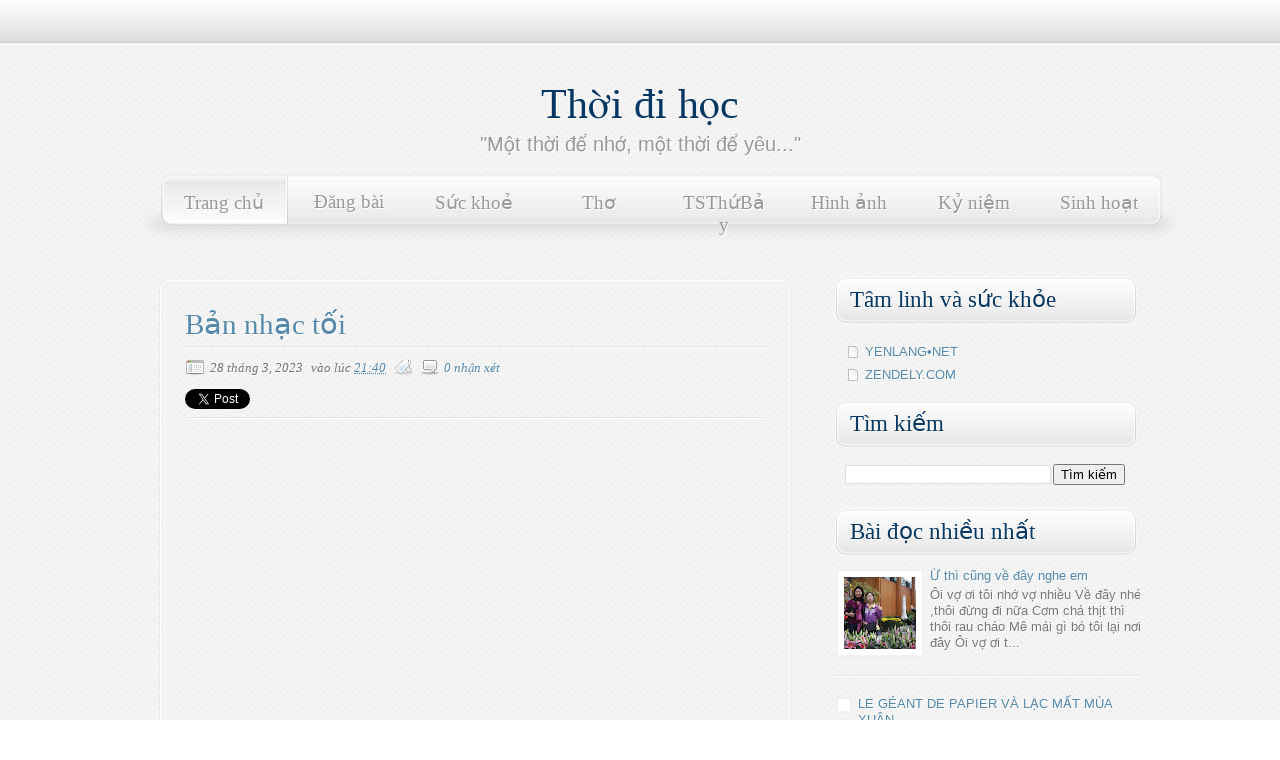

--- FILE ---
content_type: text/html; charset=UTF-8
request_url: http://www.thoidihoc.net/2023/03/ban-nhac-toi.html
body_size: 25487
content:
<!DOCTYPE html>
<html dir='ltr' xmlns='http://www.w3.org/1999/xhtml' xmlns:b='http://www.google.com/2005/gml/b' xmlns:data='http://www.google.com/2005/gml/data' xmlns:expr='http://www.google.com/2005/gml/expr'>
<head>
<link href='https://www.blogger.com/static/v1/widgets/2944754296-widget_css_bundle.css' rel='stylesheet' type='text/css'/>
<link href='http://fonts.googleapis.com/css?family=Alice' rel='stylesheet' type='text/css'/>
<link href='http://fonts.googleapis.com/css?family=Redressed' rel='stylesheet' type='text/css'/>
<meta content='text/html; charset=UTF-8' http-equiv='Content-Type'/>
<meta content='blogger' name='generator'/>
<link href='http://www.thoidihoc.net/favicon.ico' rel='icon' type='image/x-icon'/>
<link href='http://www.thoidihoc.net/2023/03/ban-nhac-toi.html' rel='canonical'/>
<link rel="alternate" type="application/atom+xml" title="Thời đi học - Atom" href="http://www.thoidihoc.net/feeds/posts/default" />
<link rel="alternate" type="application/rss+xml" title="Thời đi học - RSS" href="http://www.thoidihoc.net/feeds/posts/default?alt=rss" />
<link rel="service.post" type="application/atom+xml" title="Thời đi học - Atom" href="https://www.blogger.com/feeds/636160981269464661/posts/default" />

<link rel="alternate" type="application/atom+xml" title="Thời đi học - Atom" href="http://www.thoidihoc.net/feeds/6217800789123137883/comments/default" />
<!--Can't find substitution for tag [blog.ieCssRetrofitLinks]-->
<link href='https://i.ytimg.com/vi/SlTTgJau33Q/hqdefault.jpg' rel='image_src'/>
<meta content='http://www.thoidihoc.net/2023/03/ban-nhac-toi.html' property='og:url'/>
<meta content='Bản nhạc tối' property='og:title'/>
<meta content=' ' property='og:description'/>
<meta content='https://lh3.googleusercontent.com/blogger_img_proxy/AEn0k_vpjQ_elkBtgt_Azaa05Y4CLpjJ6ECdM0uMbYyyjyqyhRN8F-0x3PRnjvFO_MraRzQ6NC6g2SIV3hT3fJCzR4VzNu9FLvic2g_h1mU1kYNAj7gm=w1200-h630-n-k-no-nu' property='og:image'/>
<title>
Bản nhạc tối | Thời đi học
</title>
<style id='page-skin-1' type='text/css'><!--
/*
-----------------------------------------------
Template Clean 2011
Original:     Minima
modificado por: TNB
http://templatesparanovoblogger.blogspot.com
agosto 2011
**** Não retire o link do TNB do rodapé do template! ***
----------------------------------------------- */
/* Variable definitions
====================
/* Variable definitions
====================
<Variable name="bgcolor" description="Page Background Color"
type="color" default="#fff">
<Variable name="textcolor" description="Text Color"
type="color" default="#333">
<Variable name="linkcolor" description="Link Color"
type="color" default="#58a">
<Variable name="pagetitlecolor" description="Blog Title Color"
type="color" default="#999">
<Variable name="descriptioncolor" description="Blog Description Color"
type="color" default="#999">
<Variable name="menucolor" description="Menu Color"
type="color" default="#999">
<Variable name="menuhover" description="Menu Hover Color"
type="color" default="#999">
<Variable name="titlecolor" description="Post Title Color"
type="color" default="#c60">
<Variable name="bordercolor" description="Border Color"
type="color" default="#ccc">
<Variable name="sidebarcolor" description="Sidebar Title Color"
type="color" default="#999">
<Variable name="sidebartextcolor" description="Sidebar Text Color"
type="color" default="#666">
<Variable name="visitedlinkcolor" description="Visited Link Color"
type="color" default="#999">
<Variable name="bodyfont" description="Text Font"
type="font" default="normal normal 100% Times New Roman, Serif">
<Variable name="headerfont" description="Sidebar Title Font"
type="font"
default="normal normal 78% 'Times New Roman',Arial,Verdana,Sans-serif">
<Variable name="sidebartext" description="Sidebar Text Font"
type="font"
default="normal normal 78% 'Times New Roman',Arial,Verdana,Sans-serif">
<Variable name="pagetitlefont" description="Blog Title Font"
type="font"
default="normal normal 200% Times New Roman, Serif">
<Variable name="descriptionfont" description="Blog Description Font"
type="font"
default="normal normal 78% 'Times New Roman', Arial, Verdana, Sans-serif">
<Variable name="menufont" description="Menu Font"
type="font"
default="normal normal 78% 'Times New Roman', Arial, Verdana, Sans-serif">
<Variable name="postfooterfont" description="Post Footer Font"
type="font"
default="normal normal 100% 'Times New Roman', Arial, Verdana, Sans-serif">
<Variable name="startSide" description="Side where text starts in blog language"
type="automatic" default="left">
<Variable name="endSide" description="Side where text ends in blog language"
type="automatic" default="right">
*/
/* Use this with templates/template-twocol.html */
body#layout #outer-wrapper{margin-left:0px;margin-right:0px; width: 900px}
body#layout #header-wrapper, body#layout #header, body#layout #menu, body#layout #content-wrapper, body#layout #footer-wrapper, body#layout #rodape{width: 900px;margin-left: 0px;}
body#layout #main-wrapper{width: 450px;float:left}
body#layout #sidebar-wrapper{display:block; width: 290px; float:right}
body#layout #galeria {display:none; height:0px}
body {
background:#ffffff url(https://blogger.googleusercontent.com/img/b/R29vZ2xl/AVvXsEjDGtjvQlbKYgFv52KQp8xBjDfgnJQwCLhIeMrL8modGY0qNUVI2W6Ztb66ZhFAo_G5NMATSlFJ31abrgYhSqo0AYhgCVtTk5N_M3DyO1T2C7M7i6xbb0LrefXi21icIkgNCQ7Xgexx1xjp/s0/fancy_deboss.png)  repeat;
margin:0;
color:#747373;
font:x-small Times New Roman;
font-size/* */:/**/small;
font-size: /**/small;
text-align: center;text-shadow:1px 1px #fff;
}
a:link {
color:#5588aa;
text-decoration:none;
}
a:visited {
color:#8aa9b8;
text-decoration:none;
}
a:hover {
color:#073763;
text-decoration:none;
}
a img {
border-width:0;
}
#navbar-iframe{height:0px}
html, body, div, span, applet, object, iframe,
h1, h2, h3, h4, h5, h6, p, blockquote, pre,
a, abbr, acronym, address, big, cite, code,
del, dfn, em, img, ins, kbd, q, s, samp,
small, strike, strong, sub, sup, tt, var,
b, u, i, center,
dl, dt, dd, ol, ul, li,
fieldset, form, label, legend,
table, caption, tbody, tfoot, thead, tr, th, td,
article, aside, canvas, details, embed,
figure, figcaption, footer, header, hgroup,
menu, nav, output, ruby, section, summary,
time, mark, audio, video {
margin: 0;
padding: 0;
border: 0;
font-size: 100%;
font: inherit;
vertical-align: baseline;}
/* HTML5 display-role reset for older browsers */
article, aside, details, figcaption, figure,
footer, header, hgroup, menu, nav, section {
display: block;}
body {	line-height: 1;}
ol, ul {list-style: none;}
blockquote, q {	quotes: none;}
blockquote:before, blockquote:after,
q:before, q:after {
content: '';
content: none;}
table {
border-collapse: collapse;
border-spacing: 0;
}
h1, h2 , h3, h4, h5, h6 {
display:block;
line-height:100%;
text-shadow:1px 1px #fff;}
h1 a, h2 a, h3 a, h4 a, h5 a, h6 a {text-decoration:none;}
/* Header
-----------------------------------------------
*/
#header-wrapper {
width:990px;
height: 160px;
margin:0 auto 0px;}
#header-inner {
background-position: center;
margin-left: auto;
margin-right: auto;}
#header {
margin: 0px;
text-align: center;
color:#073763;}
#header h1 {
margin:0px;
padding:80px 0px 0px;
line-height:1.2em;
text-transform:none;
letter-spacing:0;
font: normal normal 42px 'Times New Roman', Times, FreeSerif, serif;}
#header a {
color:#073763;
text-decoration:none;  }
#header a:hover {  color:#073763;  }
#header .description {
margin:0px auto;
padding:5px 0px 0px;
max-width:700px;
text-transform:none;
letter-spacing:0;
line-height: 1.4em;
font: normal normal 20px Arial, Tahoma, Helvetica, FreeSans, sans-serif;
color: #999999; }
#header img {
margin-left: auto;
margin-right: auto;}
/* Menu
----------------------------------------------- */
#menu{
margin: 0 auto;
padding: 5px;
width: 1035px;
height:95px;
background: url(https://blogger.googleusercontent.com/img/b/R29vZ2xl/AVvXsEi8H9U3rj1JMSD7b9HHAXQ7IC0MGC86PKmYX8uxcRtef5fVnROnKBIL1a0Clj-aWFKxu2OzIVXE9aabhNmwpKz8iVAwst13517-e4RuINpDTn9hVR5Nh_VtGRxMw0kj1zIsOr4-7tfQOYrt/s0/menu.png)  no-repeat center;}
#menu ul{
margin: 0px 0px 0px 16px;
padding:0px;
list-style:none;}
#menu li a{
text-align:center;
float:left;
margin: -1px 0px 0px;
width: 85px;
padding: 17px 20px;
font: normal normal 118% Josefin Slab;
color:#999999;
text-shadow:1px 1px #fff;}
#menu li a:hover{
background: url(https://blogger.googleusercontent.com/img/b/R29vZ2xl/AVvXsEj9u60XbLIy8JlPcI3f5EgjDAOKoQ7_5Y-E6D9VZHAEYlr0BEZEHpb13rsKVZS4R4g6jqbSJ4qK6dlLZJSUGBhucJQ0gzb0utJsoety7OmvhSOk7Gy1_YBAX-0hpfTOIXfdBBsvf9CQOCOQ/s0/template-clean-menu-hover.png)  repeat-x;
color:#999999;
text-decoration:none;
text-shadow:1px 1px #fff;}
#menu .selected a:hover{background: transparent}
/* Outer-Wrapper
----------------------------------------------- */
#outer-wrapper {
width: 100%;
margin:0 auto;
padding:0px;
text-align:left;
font: normal 100% 'Times New Roman', Times, FreeSerif, serif;
background: url(https://blogger.googleusercontent.com/img/b/R29vZ2xl/AVvXsEh4ME9ZIuVGVf2P1owcyap6ikg5ApOmlDlij2uMROmu-BW0Q6VuxTXGk2PpdgUzmbKCuhsdbH0zfWNHMdZUUvNxBdLZkq-RTmJuqEgHqKy9iStfsDHhUk0KJXeQ8tkGKix0UA9W6ryqE9C9/s0/template-clean-top.png)  repeat-x top left;
}
#content-wrapper{
margin: 0 auto;
width: 1000px;
padding: 10px 10px 0px 10px;}
#main-wrapper {
width: 630px;
padding: 5px 5px 5px 20px;
float: left;
word-wrap: break-word; /* fix for long text breaking sidebar float in IE */
overflow: hidden;     /* fix for long non-text content breaking IE sidebar float */
}
#sidebar-wrapper {
width: 310px;
float: right;
word-wrap: break-word; /* fix for long text breaking sidebar float in IE */
overflow: hidden;      /* fix for long non-text content breaking IE sidebar float */
}
/* Posts
-----------------------------------------------
*/
.post-header{
font-style:italic;
width:100%;
display:block;
font-size:13px;
line-height:1.6em;
padding: 10px 0px;
background: url(https://blogger.googleusercontent.com/img/b/R29vZ2xl/AVvXsEiogkdwDRXaSUbrj7GBiMyuq9G4eeM8G6Ye3kagOtKHtCQ6kOp9b9IPcDwNeBaWszGKUmiBTj1JDQ1lshZo7szSkfT5Cw4EysP0vvfugU9qtRAkeTlwxWFW9SDgpfHQ7qPw5Ey9FAIuRShv/s0/template-clean-line.png)  repeat-x bottom left;}
.date-header {padding:0px 5px 0px 25px;background: transparent url(https://blogger.googleusercontent.com/img/b/R29vZ2xl/AVvXsEgnaTROZz78Tsx3zwXQxeNWa5dQXy-q71rOpyBbEtXLkh9elDb1JYO4-URgr4LD9AxUM7GE4ykrUuIXK_xVB2gnWyxTpjfGanodEwm9YorwX33zOU38EHeRCLTUbClWl8Nnk4B6ZoBkNRd7/s0/window_osx.png)  no-repeat bottom left; border:0px solid;}
.post-labels{margin-left:6px;padding: 0px 5px 0px 20px; background:transparent url(https://blogger.googleusercontent.com/img/b/R29vZ2xl/AVvXsEiI9cdjA1z61OfznCZD8c3Yk5T1QeFnu9l4P0Zdmx_Bc84MMe3nI1k7he-4qQiarKfMPVkdh9edVsNjUVKjm9peuGEU1QJ8zMFcVdmK28MGAPv0hKt4nDgkkGSz84YhK-iZNq5-8KR1vztP/s0/tag.png)  no-repeat bottom left;border: 0px solid; }
.comment-link {
padding: 0px 0px 0px 24px; background: transparent url(https://blogger.googleusercontent.com/img/b/R29vZ2xl/AVvXsEhI0sTMDTSN_l5XfYBpweZjhBUf_-jIEElvm6WdSTDxj6q0HPvmWpw0CoJmJjMsf3j5eI7wvcAw-AoQn7s8fVUR83JNTsWWXEuPQvE7NS-L9gNmzqp8Jl5JX4ly83N9GazYHfSHbHKDrKYa/s0/comment.png)  no-repeat bottom left; border: 0px solid;
}
.share{float:left;padding:0px 0px}
.twitter-share-button{height:20px;}
.post {
position:relative;
margin:0;
padding: 0.5em 1.5em;
text-align:justify;
-moz-border-radius:10px;
-webkit-border-radius:10px;
border-radius:10px;
-moz-box-shadow:0px 1px 2px #d100b2;
-webkit-box-shadow:0px 1px 2px #d100b2;
box-shadow:0px 1px 2px #ccc;
border:1px solid #fff;
}
.post h1 {
margin:15px 0px 0px;
padding:0 0 4px;font-family: 'Times New Roman', cursive;
font-size:180%;
font-weight:normal;
line-height:1.4em;
color:#5588aa;background: url(https://blogger.googleusercontent.com/img/b/R29vZ2xl/AVvXsEiogkdwDRXaSUbrj7GBiMyuq9G4eeM8G6Ye3kagOtKHtCQ6kOp9b9IPcDwNeBaWszGKUmiBTj1JDQ1lshZo7szSkfT5Cw4EysP0vvfugU9qtRAkeTlwxWFW9SDgpfHQ7qPw5Ey9FAIuRShv/s0/template-clean-line.png)  repeat-x bottom left;
}
.post h1 a, .post h1 a:visited, .post h1 strong {
display:block;
text-decoration:none;
color:#073763;
font-weight:normal;}
.post h1 strong, .post h1 a:hover { color:#747373;}
.post-body h2, h3, h4, h5, h6{
font-family: 'Times New Roman', cursive;
display:block;
line-height:100%;
text-shadow:1px 1px #fff;}
.post-body h2{font-size:150%;}
.post-body h3{font-size:130%;}
.post-body h4{font-size:110%;}
.post-body h5{font-size:90%;}
.post-body h6{font-size:70%;}
.post-body {
padding: 20px 0px;
margin:0 0;
line-height:1.5em;}
.post-body blockquote {  line-height:1.3em; }
.post-footer {
margin: .75em 0;
color:#073763;
text-transform:none;
letter-spacing:0;
font: normal normal 100% 'Times New Roman', Times, FreeSerif, serif;
line-height: 1.4em;}
.post-autor{
margin: 0 auto;
padding: 10px;
min-height:70px;
background: #f9f9f9;
border:1px solid #fff;
font-size:13px;
font-family: Arial;
-moz-box-shadow:0px 0px 1px #d5d5d5;
-webkit-box-shadow:0px 0px 1px #d5d5d5;
box-shadow:0px 0px 1px #d5d5d5;}
.post-autor h4{font-size: 15px; font-weight:bold;color:#999;text-shadow:1px 2px #fff;}
.autor-avatar img{float:left; width: 60px;height:60px;margin: 0px 10px 0px 0px;padding: 8px;}
.post img{
margin: 5px 5px;
padding:6px;
-moz-box-shadow: 0px 8px 8px -7px #d6d6d6;
-webkit-box-shadow:0px 8px 8px -7px #d6d6d6;
box-shadow:0px 8px 8px -7px #d6d6d6;
background:#fff;border:1px solid #f1f1f1;}
table.tr-caption-container{
padding:8px;
-moz-box-shadow:0px 0px 1px #d5d5d5;
-webkit-box-shadow:0px 0px 1px #d5d5d5;
box-shadow:0px 0px 3px #d5d5d5;
background:transparent;border:1px solid #fff;
font-style: italic;}
.tr-caption-container img {
-moz-box-shadow:0px 0px 0px #d5d5d5;
-webkit-box-shadow:0px 0px 0px #d5d5d5;
box-shadow:0px 0px 0px #d5d5d5;
background:transparent;border:1px solid #fff;
padding: 6px;}
.post blockquote {
margin:1em 10px;
padding: 10px 10px 10px 15px;
font-style:italic;
background: url(https://blogger.googleusercontent.com/img/b/R29vZ2xl/AVvXsEgylbShaiaNs5vAMc6w5ZTl0Pj9gcMVP7JmIBy7hA0wYNs1kFPfUVc3hQA5cyzSbczJCwnkzsvd0kUvt_u7WkDtuig-GmUceA28SDTYe0bXOB3G2mSWOUvRxsEuiGC-8iBqg-NPv7_nIj-P/s0/blockquote.png)  repeat-y top left;
}
.post blockquote p {  margin:.75em 0;}
#comment-form, .comment-form{
height: 315px;
margin: 20px auto;padding: 10px 100px 0px;-moz-border-radius:10px;
-webkit-border-radius:10px;
border-radius:10px;
-moz-box-shadow:0px 1px 2px #d100b2;
-webkit-box-shadow:0px 1px 2px #d100b2;
box-shadow:0px 1px 2px #ccc;
border:1px solid #fff;
word-wrap: break-word;
overflow: hidden; }
/* Comments
-------------------------------------- */
#comments h4 {
margin:1em 0;
padding-left: 5px;
font-weight: bold;
line-height: 1.4em;
text-transform:none;
letter-spacing:1px;
color: #8aa9b8;
font-size: 130%;}
.comments{position: relative; font-size:14px;}
.comments ul{width 100% padding 0px 0px;}
.comments li{
background: #f6f6f6 url(https://blogger.googleusercontent.com/img/b/R29vZ2xl/AVvXsEiogkdwDRXaSUbrj7GBiMyuq9G4eeM8G6Ye3kagOtKHtCQ6kOp9b9IPcDwNeBaWszGKUmiBTj1JDQ1lshZo7szSkfT5Cw4EysP0vvfugU9qtRAkeTlwxWFW9SDgpfHQ7qPw5Ey9FAIuRShv/s0/template-clean-line.png)  repeat-x bottom left;margin:8px 0px -10px;padding: 8px;border: 1px solid #fff}
#comments-block {
margin:1em 0 1.5em;
line-height:1.4em;
}
#comments-block .comment-author {
margin:.5em 0;font-family: 'Redressed', cursive;font-size: 130%;}
#comments-block .comment-body {margin:.25em 0 0;}
#comments-block .comment-footer {
position: absolute;
top: 0;left: 85%;
line-height: 1.3em;
text-transform:none;
letter-spacing:0;
font-size:11px;}
#comments-block .comment-body p {
margin:0 0 .75em;text-align:justify;padding-right:20px;}
.deleted-comment {
font-style:italic;
color:gray;}
div.avatar-image-container {
position: absolute;
top: 0px;left:4px;
background:url(https://blogger.googleusercontent.com/img/b/R29vZ2xl/AVvXsEgryrZ-xYbyF-BRQA5KF3lGNpshnvcVN6C0B5wt9An8yf7jKx7HjS0VICzyPAgYItdAVrNUj2jzoL1-bwdpwGzKZBuYaHr31lick5hr_JW_J0bmKN-LWSpj2g8abCDJwMcljI9wYhkRIJ0_/s0/comments.png) no-repeat center center;
width:35px;
height:35px;
-webkit-border-radius:10px;
border-radius:10px;
-moz-box-shadow:0px 1px 2px #d100b2;
-webkit-box-shadow:0px 1px 2px #d100b2;
box-shadow:0px 1px 2px #ccc;
border:1px solid #fff;}
div.avatar-image-container img {display:none;}
div.avatar-image-container img.delayLoad {
display:block;
width:35px;
height:35px;
border:1px solid #fff;
-webkit-border-radius:8px;
border-radius:8px;
-moz-box-shadow:0px 0px 1px #d100b2;
-webkit-box-shadow:0px 0px 1px #d100b2;
box-shadow:0px 0px 1px #ccc;
border:1px solid #fff;padding:1px;}
#blog-pager-newer-link {  float: left; }
#blog-pager-older-link {  float: right; }
#blog-pager {   text-align: center; }
.feed-links {  text-indent:-9999em;}
/* Sidebar Content
----------------------------------------------- */
.sidebar { color: #797979;line-height: 1.5em;}
.sidebar h2{
margin: 0px;
padding: 8px 0px 12px;
font-family: Times New Roman, cursive;
font-size:180%;
font-weight:normal;
line-height:1.4em;
color:#073763;
text-indent:20px;
background: url(https://blogger.googleusercontent.com/img/b/R29vZ2xl/AVvXsEgVrn-_rzppKIccJGKjP-ILb_AVE0NIrFPrgffj7WCrB5v_RAAU4lwPLMKXzzxi6wZ2XrXav_OJNUqKiWJUzY1fBBYQ7mjTCGGmDcbqfRDWZ4hGnzNfeZ5VNegI2sfubRM6jdCoEKhTrrpr/s0/template-clean-sidebar-h2.png)  no-repeat;}
.sidebar ul {
list-style:none;
margin:0 0 0;
padding:0 0 0;}
.sidebar li {
margin:0;
padding: 3px 0px 2px 0px;
text-indent:20px;
line-height:1.4em;
background:url(https://blogger.googleusercontent.com/img/b/R29vZ2xl/AVvXsEiugYPaCFmwYfxcwSCooCdyHQ9L2R6acZkDYUHKwVVYpNxQIMTv3kgiHXnUtdpzEof8P_MlrZKQHEVeYC0nl8uicmvtP02wg49bav4mMrtrEDhq2GRK2n46lFw5AftzsUtMS-r7zxcXTs1z/s0/bullet_page_white.png)  no-repeat center left;}
.sidebar .widget {
margin:0 0em;
padding:0.0em 0px;
font: normal normal 13px Arial, Tahoma, Helvetica, FreeSans, sans-serif;}
.sidebar .widget-content{padding: 13px 15px 13px;}
#PopularPosts1{width: 100%; margin: 0px auto; padding: 5px 0px}
.PopularPosts .widget{margin: 0px 0px 0px 0px; padding: 0px 0px 0px 0px;}
.PopularPosts .widget-content{margin: 0px 0px 0px 0px; padding: 0px 0px 0px 0px;}
.PopularPosts .widget-content ul {margin: 0px 0px;padding: 0px 0px;width: 100%; list-style:none; }
.PopularPosts .widget-content li {width: 100%; height:auto; overflow:hidden;list-style:none; text-indent:0px;margin: 0px 5px 10px 5px;
background: url(https://blogger.googleusercontent.com/img/b/R29vZ2xl/AVvXsEiogkdwDRXaSUbrj7GBiMyuq9G4eeM8G6Ye3kagOtKHtCQ6kOp9b9IPcDwNeBaWszGKUmiBTj1JDQ1lshZo7szSkfT5Cw4EysP0vvfugU9qtRAkeTlwxWFW9SDgpfHQ7qPw5Ey9FAIuRShv/s0/template-clean-line.png)  repeat-x bottom left;}
.PopularPosts .item-thumbnail{float:left}
.PopularPosts img {
margin: 2px;
padding: 6px;
background: #fff;
border:solid 1px #f1f1f1;
-moz-box-shadow:0px 0px 1px #d6d6d6;
-webkit-box-shadow:0px 0px 1px #d6d6d6;
box-shadow:0px 0px 1px #d6d6d6;}
.PopularPosts .item-title{line-height:1.3em}
.item-snippet{font-size: 13px;line-height:1.3em}
.main .Blog {border-bottom-width: 0;}
/* Profile
----------------------------------------------- */
.profile-img {
float: left;
margin-top: 0;
margin-right: 9px;
margin-bottom: 5px;
margin-left: 0;
padding: 4px;
background: #fff;
border: 1px solid #d6d6d6;}
.profile-data {
margin:0;
text-transform:none;
letter-spacing:.1em;
font: normal normal 118% Josefin Sans;
color: #8aa9b8;
font-weight: bold;
line-height: 1.1em;}
.profile-datablock {margin:.2em 0 .2em;}
.profile-textblock {
margin: 0.5em 0;
line-height: 1.4em;}
.profile-link {
font: normal normal 108% Josefin Sans;
text-transform: none;
letter-spacing: 0;}
/* Footer
----------------------------------------------- */
#rodape{
position: relative;
width:100%;
height:100px;
background:url(https://blogger.googleusercontent.com/img/b/R29vZ2xl/AVvXsEgv2hpFgrlVMHP0J6Hoxf5UxVfEah5uGnIFqfiD4UFedIPeDmODc67iQPnLX4RfEm2WW8e2jEnPLlpHIuolEp0XoEC1AV07_0Yqvj52R2MbjjTN-l37xqEOCgL_M7MOKlCMrswXvbzNklU8/s0/template-clean-footer.png)  repeat-x top left;
clear:both;
margin:0;
padding-top:0px;
line-height: 1.5em;
text-transform:none;
letter-spacing:0;
text-align:left}
.credit{margin: 0 auto;padding:60px 0px 0px 20px; width:990px; color:#444; text-align:left; clear:both;background:transparent;font-size: 12px; font-style:italic;}
.credit a:link, .credit a:visited{color:#5588aa}
.credit a:hover{color:#073763}
/* Pretty Photto
------------------------------------
*/
div.light_rounded .pp_top .pp_left{
background: url(https://blogger.googleusercontent.com/img/b/R29vZ2xl/AVvXsEhDtG1udTnUtyERN-2ufRqBcyOqcj7dlet7bGS2rQFAZFAIOZtbDabXZMPe1Q2iWT5NjZlNqZOSHMLZizrsNA2J99JqggT07uQMDnfmVC_ccGdGTSMwwZeuRfXe47RjiQ2t-V0P14r2pelt/s0/sprite.png) -88px -53px no-repeat;}
div.light_rounded .pp_top .pp_middle{background:#fff;}
div.light_rounded .pp_top .pp_right{background: url(https://blogger.googleusercontent.com/img/b/R29vZ2xl/AVvXsEhDtG1udTnUtyERN-2ufRqBcyOqcj7dlet7bGS2rQFAZFAIOZtbDabXZMPe1Q2iWT5NjZlNqZOSHMLZizrsNA2J99JqggT07uQMDnfmVC_ccGdGTSMwwZeuRfXe47RjiQ2t-V0P14r2pelt/s0/sprite.png) -110px -53px no-repeat;}
div.light_rounded .pp_content .ppt{color:#000;}
div.light_rounded .pp_content_container .pp_left,div.light_rounded .pp_content_container .pp_right{background:#fff;}
div.light_rounded .pp_content{
background-color:#fff;}
div.light_rounded .pp_next:hover{
background: url(https://blogger.googleusercontent.com/img/b/R29vZ2xl/AVvXsEhf4bl1qV1St2DVopKzN3CWNaDWOsJs9G3tZ67_tRkG-eTBFGwMsMFu6FpN3l8rn3vEjCyNC529Iskd_nYck9vHovSTGwgXlM4AghirVBpA18ZUDUCNoSW82MsQ6ybBjQYAfvecYPMfcj1b/s0/btnnext.png) center right no-repeat;cursor: pointer;}
div.light_rounded .pp_previous:hover{
background: url(https://blogger.googleusercontent.com/img/b/R29vZ2xl/AVvXsEjRmk4Np3xNflE2hYRjmmkX2OzwpfLXIGwOwmrk3qzgNptdwGa2TJcdMYfdU2-8IN8_vd8vMXJGAwnZH3SEhYoyxNErA6y_btjvwuaU2XVmnXxez4C6qZzKBjU3RGQK2VJULXvV0Mr4NU5O/s0/btnprevious.png) center left no-repeat;cursor: pointer;}
div.light_rounded .pp_expand{
background: url(https://blogger.googleusercontent.com/img/b/R29vZ2xl/AVvXsEhDtG1udTnUtyERN-2ufRqBcyOqcj7dlet7bGS2rQFAZFAIOZtbDabXZMPe1Q2iWT5NjZlNqZOSHMLZizrsNA2J99JqggT07uQMDnfmVC_ccGdGTSMwwZeuRfXe47RjiQ2t-V0P14r2pelt/s0/sprite.png) -31px -26px no-repeat;cursor: pointer;}
div.light_rounded .pp_expand:hover{
background: url(https://blogger.googleusercontent.com/img/b/R29vZ2xl/AVvXsEhDtG1udTnUtyERN-2ufRqBcyOqcj7dlet7bGS2rQFAZFAIOZtbDabXZMPe1Q2iWT5NjZlNqZOSHMLZizrsNA2J99JqggT07uQMDnfmVC_ccGdGTSMwwZeuRfXe47RjiQ2t-V0P14r2pelt/s0/sprite.png) -31px -47px no-repeat;cursor: pointer;}
div.light_rounded .pp_contract{
background: url(https://blogger.googleusercontent.com/img/b/R29vZ2xl/AVvXsEhDtG1udTnUtyERN-2ufRqBcyOqcj7dlet7bGS2rQFAZFAIOZtbDabXZMPe1Q2iWT5NjZlNqZOSHMLZizrsNA2J99JqggT07uQMDnfmVC_ccGdGTSMwwZeuRfXe47RjiQ2t-V0P14r2pelt/s0/sprite.png) 0 -26px no-repeat;cursor: pointer;}
div.light_rounded .pp_contract:hover{
background: url(https://blogger.googleusercontent.com/img/b/R29vZ2xl/AVvXsEhDtG1udTnUtyERN-2ufRqBcyOqcj7dlet7bGS2rQFAZFAIOZtbDabXZMPe1Q2iWT5NjZlNqZOSHMLZizrsNA2J99JqggT07uQMDnfmVC_ccGdGTSMwwZeuRfXe47RjiQ2t-V0P14r2pelt/s0/sprite.png) 0 -47px no-repeat;cursor: pointer;}
div.light_rounded .pp_close{
width:75px;height:22px;background: url(https://blogger.googleusercontent.com/img/b/R29vZ2xl/AVvXsEhDtG1udTnUtyERN-2ufRqBcyOqcj7dlet7bGS2rQFAZFAIOZtbDabXZMPe1Q2iWT5NjZlNqZOSHMLZizrsNA2J99JqggT07uQMDnfmVC_ccGdGTSMwwZeuRfXe47RjiQ2t-V0P14r2pelt/s0/sprite.png) -1px -1px no-repeat;cursor: pointer;}
div.light_rounded #pp_full_res .pp_inline{color:#000;}
div.light_rounded .pp_arrow_previous{
background: url(https://blogger.googleusercontent.com/img/b/R29vZ2xl/AVvXsEhDtG1udTnUtyERN-2ufRqBcyOqcj7dlet7bGS2rQFAZFAIOZtbDabXZMPe1Q2iWT5NjZlNqZOSHMLZizrsNA2J99JqggT07uQMDnfmVC_ccGdGTSMwwZeuRfXe47RjiQ2t-V0P14r2pelt/s0/sprite.png) 0 -71px no-repeat;}
div.light_rounded .pp_arrow_previous.disabled{background-position:0 -87px;cursor:default;}
div.light_rounded .pp_arrow_next{
background: url(https://blogger.googleusercontent.com/img/b/R29vZ2xl/AVvXsEhDtG1udTnUtyERN-2ufRqBcyOqcj7dlet7bGS2rQFAZFAIOZtbDabXZMPe1Q2iWT5NjZlNqZOSHMLZizrsNA2J99JqggT07uQMDnfmVC_ccGdGTSMwwZeuRfXe47RjiQ2t-V0P14r2pelt/s0/sprite.png) -22px -71px no-repeat;}
div.light_rounded .pp_arrow_next.disabled{background-position: -22px -87px;cursor:default;}
div.light_rounded .pp_bottom .pp_left{
background: url(https://blogger.googleusercontent.com/img/b/R29vZ2xl/AVvXsEhDtG1udTnUtyERN-2ufRqBcyOqcj7dlet7bGS2rQFAZFAIOZtbDabXZMPe1Q2iWT5NjZlNqZOSHMLZizrsNA2J99JqggT07uQMDnfmVC_ccGdGTSMwwZeuRfXe47RjiQ2t-V0P14r2pelt/s0/sprite.png) -88px -80px no-repeat;}
div.light_rounded .pp_bottom .pp_middle{background:#fff;}
div.light_rounded .pp_bottom .pp_right{
background: url(https://blogger.googleusercontent.com/img/b/R29vZ2xl/AVvXsEhDtG1udTnUtyERN-2ufRqBcyOqcj7dlet7bGS2rQFAZFAIOZtbDabXZMPe1Q2iWT5NjZlNqZOSHMLZizrsNA2J99JqggT07uQMDnfmVC_ccGdGTSMwwZeuRfXe47RjiQ2t-V0P14r2pelt/s0/sprite.png) -110px -80px no-repeat;}
div.light_rounded .pp_loaderIcon{background: url(https://blogger.googleusercontent.com/img/b/R29vZ2xl/AVvXsEh_bMU_-4H0com4ZJF3d5GpMY1PMZ9m25hePKS5YXH-Z3L5tvepAOfcukMASC4ZZyDfvvM-DjbO2RlMaTaa5Wobl1d9pOYw2KC983b2DV9MAb0NuaX4lUkyacl_rO4LmdXiXjYHPzpH42go/s0/loader.gif) center center no-repeat;}
div.pp_pic_holder a:focus{outline:none;}
div.pp_overlay{
background:#000;display: none;left:0;position:absolute;top:0;width:100%;z-index:9500;}
div.pp_pic_holder{display: none;position:absolute;
width:100px;z-index:10000;}
.pp_top{height:20px;position: relative;}
* html .pp_top{padding:0 20px;}
.pp_top .pp_left{height:20px;left:0;position:absolute;width:20px;}
.pp_top .pp_middle{height:20px;left:20px;position:absolute;right:20px;}
* html .pp_top .pp_middle{left:0;position: static;}
.pp_top .pp_right{
height:20px;left:auto;position:absolute;right:0;top:0;width:20px;}
.pp_content{height:40px;}
.pp_content .ppt{left:auto;
margin-bottom:5px;position: relative;top:auto;}
.pp_fade{display: none;}
.pp_content_container{position: relative;
text-align: left;width:100%;}
.pp_content_container .pp_left{padding-left:20px;}
.pp_content_container .pp_right{padding-right:20px;}
.pp_content_container .pp_details{margin:10px 0 2px 0;}
.pp_description{display: none;margin:0 0 5px 0;}
.pp_nav{clear: left;float: left;margin:3px 0 0 0;}
.pp_nav p{float: left;margin:2px 4px;}
.pp_nav a.pp_arrow_previous,.pp_nav a.pp_arrow_next{
display:block;float: left;height:15px;margin-top:3px;overflow: hidden;text-indent: -10000px;width:14px;}
.pp_hoverContainer{position:absolute;top:0;width:100%;z-index:2000;}
a.pp_next{background: url(https://blogger.googleusercontent.com/img/b/R29vZ2xl/AVvXsEhf4bl1qV1St2DVopKzN3CWNaDWOsJs9G3tZ67_tRkG-eTBFGwMsMFu6FpN3l8rn3vEjCyNC529Iskd_nYck9vHovSTGwgXlM4AghirVBpA18ZUDUCNoSW82MsQ6ybBjQYAfvecYPMfcj1b/s0/btnnext.png) 10000px 10000px no-repeat;display:block;float: right;height:100%;
text-indent: -10000px;width:49%;}
a.pp_previous{
background: url(https://blogger.googleusercontent.com/img/b/R29vZ2xl/AVvXsEhf4bl1qV1St2DVopKzN3CWNaDWOsJs9G3tZ67_tRkG-eTBFGwMsMFu6FpN3l8rn3vEjCyNC529Iskd_nYck9vHovSTGwgXlM4AghirVBpA18ZUDUCNoSW82MsQ6ybBjQYAfvecYPMfcj1b/s0/btnnext.png) 10000px 10000px no-repeat;display:block;float: left;height:100%;
text-indent: -10000px;width:49%;}
a.pp_expand,a.pp_contract{cursor: pointer;
display: none;height:20px;position:absolute;right:30px;
text-indent: -10000px;top:10px;width:20px;
z-index:20000;}
a.pp_close{display:block;float: right;
text-indent: -10000px;}
.pp_bottom{height:20px;position: relative;}
* html .pp_bottom{padding:0 20px;}
.pp_bottom .pp_left{height:20px;left:0;position:absolute;width:20px;}
.pp_bottom .pp_middle{height:20px;left:20px;position:absolute;right:20px;}
* html .pp_bottom .pp_middle{left:0;position: static;}
.pp_bottom .pp_right{
height:20px;left:auto;position:absolute;right:0;top:0;width:20px;}
.pp_loaderIcon{display:block;height:24px;left:50%;
margin: -12px 0 0 -12px;position:absolute;top:50%;width:24px;}
#pp_full_res{line-height:1 !important;}
#pp_full_res .pp_inline{text-align: left;}
#pp_full_res .pp_inline p{margin:0 0 15px 0;}
div.ppt{color:#fff;display: none;font-size:17px;left:0;position:absolute;top:0;z-index:9999;}
.clearfix:after{content: ".";display:block;height:0;clear:both;visibility: hidden;}
.clearfix {display: inline-block;}
* html .clearfix {height:1%;}
.clearfix {display:block;}
#galeria{margin: 0 auto;
padding: 0px 0px;
width: 810px;}
/*--Container geral--*/
.main_view {
float:left;
position: relative;
}
/*--Estilos do containert das imagens--*/
.window {
height:289px; /*-- as imagens devem ter a mesma altura ou mais-- */
width: 800px;  /*-- as imagens devem ter a mesma largura ou mais-- */
border:1px solid #fff;
overflow: hidden;
position: relative;
-moz-box-shadow:0px 0px 4px #fff;
-webkit-box-shadow:0px 0px 4px #fff;
box-shadow:0px 0px 4px #fff;
-moz-border-radius:6px;
-webkit-border-radius:6px;
border-radius:6px;}
.image_reel {
position: absolute;
top: 0; left: 0;}
.image_reel img {float: left;}
/*--Estilos do container da numeração--*/
.paging {
position: absolute;
bottom: 40px;
right: -1px;
width: 220px;
height:41px;
z-index: 100;
text-align: center;
line-height: 40px;
background:url(https://blogger.googleusercontent.com/img/b/R29vZ2xl/AVvXsEgpsOchKJC5O6mcF5xRsDvY6hyIj9l5JFbliSmD4FaWBi2zDpVgQ6Uob3xQcsr6W5T3arVbsCW6jAeyUOcnm4zCsPK9v-1mIMgR6yF_jiBHrnAi90khK6wMxWaCUeYuFPz4-RodqywPm3jj/s0/slider.png);
-moz-border-radius-topleft: 15px;
-moz-border-radius-bottomleft: 15px;
-webkit-border-radius-bottomleft: 15px;
-webkit-border-radius-topleft: 15px;
border:1px solid #fff;
border-right: 0px solid;
display: none;
-moz-box-shadow:inset 0px 0px 2px #d6d6d6;
-webkit-box-shadow: inset 0px 0px 2px #d6d6d6;
box-shadow:inset 0px 0px 2px #d6d6d6;}
/*--Estilos do link da numeração--*/
.paging a {
outline:none;
padding: 5px 10px;
text-decoration: none;
color: #999;
background:url(https://blogger.googleusercontent.com/img/b/R29vZ2xl/AVvXsEgpsOchKJC5O6mcF5xRsDvY6hyIj9l5JFbliSmD4FaWBi2zDpVgQ6Uob3xQcsr6W5T3arVbsCW6jAeyUOcnm4zCsPK9v-1mIMgR6yF_jiBHrnAi90khK6wMxWaCUeYuFPz4-RodqywPm3jj/s0/slider.png) center;
-moz-border-radius: 17px;
-khtml-border-radius: 17px;
-webkit-border-radius: 17px;
-moz-box-shadow: inset 0px 0px 1px #d6d6d6;
-webkit-box-shadow:inset 0px 0px 1px #d6d6d6;
box-shadow:inset 0px 0px 1px #d6d6d6;
border:1px solid #fff}
/*--Estilos do link ativo da numeração--*/
.paging a.active {
font-weight: bold;
border: 1px solid #fff;
color: #17add8;
background: #f1f1f1;
-moz-border-radius: 17px;
-khtml-border-radius: 17px;
-webkit-border-radius: 17px;
-moz-box-shadow: inset 0px 0px 2px #d6d6d6;
-webkit-box-shadow:inset 0px 0px 2px #d6d6d6;
box-shadow:inset 0px 0px 2px #d6d6d6;}
/*--Estilos do link hover da numeração--*/
.paging a:hover {font-weight: bold;}

--></style>
<script src='http://ajax.googleapis.com/ajax/libs/jquery/1.4.2/jquery.min.js' type='text/javascript'></script>
<script type='text/javascript'>
//<![CDATA[
/* ------------------------------------------------------------------------
 * 	Class: prettyPhoto
 * 	Use: Lightbox clone for jQuery
 * 	Author: Stephane Caron (http://www.no-margin-for-errors.com)
 * 	Version: 2.5.6
 ------------------------------------------------------------------------- */

(function($){$.prettyPhoto={version:'2.5.6'};$.fn.prettyPhoto=function(settings){settings=jQuery.extend({animationSpeed:'normal',opacity:0.80,showTitle:true,allowresize:true,default_width:500,default_height:344,counter_separator_label:'/',theme:'light_rounded',hideflash:false,wmode:'opaque',autoplay:true,modal:false,changepicturecallback:function(){},callback:function(){},markup:'<div class="pp_pic_holder"> \
      <div class="pp_top"> \
       <div class="pp_left"></div> \
       <div class="pp_middle"></div> \
       <div class="pp_right"></div> \
      </div> \
      <div class="pp_content_container"> \
       <div class="pp_left"> \
       <div class="pp_right"> \
        <div class="pp_content"> \
         <div class="pp_loaderIcon"></div> \
         <div class="pp_fade"> \
          <a href="#" class="pp_expand" title="Expand the image">Expand</a> \
          <div class="pp_hoverContainer"> \
           <a class="pp_next" href="#">next</a> \
           <a class="pp_previous" href="#">previous</a> \
          </div> \
          <div id="pp_full_res"></div> \
          <div class="pp_details clearfix"> \
           <a class="pp_close" href="#">Close</a> \
           <p class="pp_description"></p> \
           <div class="pp_nav"> \
            <a href="#" class="pp_arrow_previous">Previous</a> \
            <p class="currentTextHolder">0/0</p> \
            <a href="#" class="pp_arrow_next">Next</a> \
           </div> \
          </div> \
         </div> \
        </div> \
       </div> \
       </div> \
      </div> \
      <div class="pp_bottom"> \
       <div class="pp_left"></div> \
       <div class="pp_middle"></div> \
       <div class="pp_right"></div> \
      </div> \
     </div> \
     <div class="pp_overlay"></div> \
     <div class="ppt"></div>',image_markup:'<img id="fullResImage" src="" />',flash_markup:'<object classid="clsid:D27CDB6E-AE6D-11cf-96B8-444553540000" width="{width}" height="{height}"><param name="wmode" value="{wmode}" /><param name="allowfullscreen" value="true" /><param name="allowscriptaccess" value="always" /><param name="movie" value="{path}" /><embed src="{path}" type="application/x-shockwave-flash" allowfullscreen="true" allowscriptaccess="always" width="{width}" height="{height}" wmode="{wmode}"></embed></object>',quicktime_markup:'<object classid="clsid:02BF25D5-8C17-4B23-BC80-D3488ABDDC6B" codebase="http://www.apple.com/qtactivex/qtplugin.cab" height="{height}" width="{width}"><param name="src" value="{path}"><param name="autoplay" value="{autoplay}"><param name="type" value="video/quicktime"><embed src="{path}" height="{height}" width="{width}" autoplay="{autoplay}" type="video/quicktime" pluginspage="http://www.apple.com/quicktime/download/"></embed></object>',iframe_markup:'<iframe src ="{path}" width="{width}" height="{height}" frameborder="no"></iframe>',inline_markup:'<div class="pp_inline clearfix">{content}</div>'},settings);if($.browser.msie&&parseInt($.browser.version)==6){settings.theme="light_square";}
if($('.pp_overlay').size()==0)_buildOverlay();var doresize=true,percentBased=false,correctSizes,$pp_pic_holder,$ppt,$pp_overlay,pp_contentHeight,pp_contentWidth,pp_containerHeight,pp_containerWidth,windowHeight=$(window).height(),windowWidth=$(window).width(),setPosition=0,scrollPos=_getScroll();$(window).scroll(function(){scrollPos=_getScroll();_centerOverlay();_resizeOverlay();});$(window).resize(function(){_centerOverlay();_resizeOverlay();});$(document).keydown(function(e){if($pp_pic_holder.is(':visible'))
switch(e.keyCode){case 37:$.prettyPhoto.changePage('previous');break;case 39:$.prettyPhoto.changePage('next');break;case 27:if(!settings.modal)
$.prettyPhoto.close();break;};});$(this).each(function(){$(this).bind('click',function(){_self=this;theRel=$(this).attr('rel');galleryRegExp=/\[(?:.*)\]/;theGallery=galleryRegExp.exec(theRel);var images=new Array(),titles=new Array(),descriptions=new Array();if(theGallery){$('a[rel*='+theGallery+']').each(function(i){if($(this)[0]===$(_self)[0])setPosition=i;images.push($(this).attr('href'));titles.push($(this).find('img').attr('alt'));descriptions.push($(this).attr('title'));});}else{images=$(this).attr('href');titles=($(this).find('img').attr('alt'))?$(this).find('img').attr('alt'):'';descriptions=($(this).attr('title'))?$(this).attr('title'):'';}
$.prettyPhoto.open(images,titles,descriptions);return false;});});$.prettyPhoto.open=function(gallery_images,gallery_titles,gallery_descriptions){if($.browser.msie&&$.browser.version==6){$('select').css('visibility','hidden');};if(settings.hideflash)$('object,embed').css('visibility','hidden');images=$.makeArray(gallery_images);titles=$.makeArray(gallery_titles);descriptions=$.makeArray(gallery_descriptions);image_set=($(images).size()>0)?true:false;_checkPosition($(images).size());$('.pp_loaderIcon').show();$pp_overlay.show().fadeTo(settings.animationSpeed,settings.opacity);$pp_pic_holder.find('.currentTextHolder').text((setPosition+1)+settings.counter_separator_label+$(images).size());if(descriptions[setPosition]){$pp_pic_holder.find('.pp_description').show().html(unescape(descriptions[setPosition]));}else{$pp_pic_holder.find('.pp_description').hide().text('');};if(titles[setPosition]&&settings.showTitle){hasTitle=true;$ppt.html(unescape(titles[setPosition]));}else{hasTitle=false;};movie_width=(parseFloat(grab_param('width',images[setPosition])))?grab_param('width',images[setPosition]):settings.default_width.toString();movie_height=(parseFloat(grab_param('height',images[setPosition])))?grab_param('height',images[setPosition]):settings.default_height.toString();if(movie_width.indexOf('%')!=-1||movie_height.indexOf('%')!=-1){movie_height=parseFloat(($(window).height()*parseFloat(movie_height)/100)-100);movie_width=parseFloat(($(window).width()*parseFloat(movie_width)/100)-100);percentBased=true;}
$pp_pic_holder.fadeIn(function(){imgPreloader="";switch(_getFileType(images[setPosition])){case'image':imgPreloader=new Image();nextImage=new Image();if(image_set&&setPosition>$(images).size())nextImage.src=images[setPosition+1];prevImage=new Image();if(image_set&&images[setPosition-1])prevImage.src=images[setPosition-1];$pp_pic_holder.find('#pp_full_res')[0].innerHTML=settings.image_markup;$pp_pic_holder.find('#fullResImage').attr('src',images[setPosition]);imgPreloader.onload=function(){correctSizes=_fitToViewport(imgPreloader.width,imgPreloader.height);_showContent();};imgPreloader.onerror=function(){alert('Image cannot be loaded. Make sure the path is correct and image exist.');$.prettyPhoto.close();};imgPreloader.src=images[setPosition];break;case'youtube':correctSizes=_fitToViewport(movie_width,movie_height);movie='http://www.youtube.com/v/'+grab_param('v',images[setPosition]);if(settings.autoplay)movie+="&autoplay=1";toInject=settings.flash_markup.replace(/{width}/g,correctSizes['width']).replace(/{height}/g,correctSizes['height']).replace(/{wmode}/g,settings.wmode).replace(/{path}/g,movie);break;case'vimeo':correctSizes=_fitToViewport(movie_width,movie_height);movie_id=images[setPosition];movie='http://vimeo.com/moogaloop.swf?clip_id='+movie_id.replace('http://vimeo.com/','');if(settings.autoplay)movie+="&autoplay=1";toInject=settings.flash_markup.replace(/{width}/g,correctSizes['width']).replace(/{height}/g,correctSizes['height']).replace(/{wmode}/g,settings.wmode).replace(/{path}/g,movie);break;case'quicktime':correctSizes=_fitToViewport(movie_width,movie_height);correctSizes['height']+=15;correctSizes['contentHeight']+=15;correctSizes['containerHeight']+=15;toInject=settings.quicktime_markup.replace(/{width}/g,correctSizes['width']).replace(/{height}/g,correctSizes['height']).replace(/{wmode}/g,settings.wmode).replace(/{path}/g,images[setPosition]).replace(/{autoplay}/g,settings.autoplay);break;case'flash':correctSizes=_fitToViewport(movie_width,movie_height);flash_vars=images[setPosition];flash_vars=flash_vars.substring(images[setPosition].indexOf('flashvars')+10,images[setPosition].length);filename=images[setPosition];filename=filename.substring(0,filename.indexOf('?'));toInject=settings.flash_markup.replace(/{width}/g,correctSizes['width']).replace(/{height}/g,correctSizes['height']).replace(/{wmode}/g,settings.wmode).replace(/{path}/g,filename+'?'+flash_vars);break;case'iframe':correctSizes=_fitToViewport(movie_width,movie_height);frame_url=images[setPosition];frame_url=frame_url.substr(0,frame_url.indexOf('iframe')-1);toInject=settings.iframe_markup.replace(/{width}/g,correctSizes['width']).replace(/{height}/g,correctSizes['height']).replace(/{path}/g,frame_url);break;case'inline':myClone=$(images[setPosition]).clone().css({'width':settings.default_width}).wrapInner('<div id="pp_full_res"><div class="pp_inline clearfix"></div></div>').appendTo($('body'));correctSizes=_fitToViewport($(myClone).width(),$(myClone).height());$(myClone).remove();toInject=settings.inline_markup.replace(/{content}/g,$(images[setPosition]).html());break;};if(!imgPreloader){$pp_pic_holder.find('#pp_full_res')[0].innerHTML=toInject;_showContent();};});};$.prettyPhoto.changePage=function(direction){if(direction=='previous'){setPosition--;if(setPosition<0){setPosition=0;return;};}else{if($('.pp_arrow_next').is('.disabled'))return;setPosition++;};if(!doresize)doresize=true;_hideContent(function(){$.prettyPhoto.open(images,titles,descriptions)});$('a.pp_expand,a.pp_contract').fadeOut(settings.animationSpeed);};$.prettyPhoto.close=function(){$pp_pic_holder.find('object,embed').css('visibility','hidden');$('div.pp_pic_holder,div.ppt,.pp_fade').fadeOut(settings.animationSpeed);$pp_overlay.fadeOut(settings.animationSpeed,function(){$('#pp_full_res').html('');$pp_pic_holder.attr('style','').find('div:not(.pp_hoverContainer)').attr('style','');_centerOverlay();if($.browser.msie&&$.browser.version==6){$('select').css('visibility','visible');};if(settings.hideflash)$('object,embed').css('visibility','visible');setPosition=0;settings.callback();});doresize=true;};_showContent=function(){$('.pp_loaderIcon').hide();projectedTop=scrollPos['scrollTop']+((windowHeight/2)-(correctSizes['containerHeight']/2));if(projectedTop<0)projectedTop=0+$ppt.height();$pp_pic_holder.find('.pp_content').animate({'height':correctSizes['contentHeight']},settings.animationSpeed);$pp_pic_holder.animate({'top':projectedTop,'left':(windowWidth/2)-(correctSizes['containerWidth']/2),'width':correctSizes['containerWidth']},settings.animationSpeed,function(){$pp_pic_holder.find('.pp_hoverContainer,#fullResImage').height(correctSizes['height']).width(correctSizes['width']);$pp_pic_holder.find('.pp_fade').fadeIn(settings.animationSpeed);if(image_set&&_getFileType(images[setPosition])=="image"){$pp_pic_holder.find('.pp_hoverContainer').show();}else{$pp_pic_holder.find('.pp_hoverContainer').hide();}
if(settings.showTitle&&hasTitle){$ppt.css({'top':$pp_pic_holder.offset().top-25,'left':$pp_pic_holder.offset().left+20,'display':'none'});$ppt.fadeIn(settings.animationSpeed);};if(correctSizes['resized'])$('a.pp_expand,a.pp_contract').fadeIn(settings.animationSpeed);settings.changepicturecallback();});};function _hideContent(callback){$pp_pic_holder.find('#pp_full_res object,#pp_full_res embed').css('visibility','hidden');$pp_pic_holder.find('.pp_fade').fadeOut(settings.animationSpeed,function(){$('.pp_loaderIcon').show();if(callback)callback();});$ppt.fadeOut(settings.animationSpeed);}
function _checkPosition(setCount){if(setPosition==setCount-1){$pp_pic_holder.find('a.pp_next').css('visibility','hidden');$pp_pic_holder.find('a.pp_arrow_next').addClass('disabled').unbind('click');}else{$pp_pic_holder.find('a.pp_next').css('visibility','visible');$pp_pic_holder.find('a.pp_arrow_next.disabled').removeClass('disabled').bind('click',function(){$.prettyPhoto.changePage('next');return false;});};if(setPosition==0){$pp_pic_holder.find('a.pp_previous').css('visibility','hidden');$pp_pic_holder.find('a.pp_arrow_previous').addClass('disabled').unbind('click');}else{$pp_pic_holder.find('a.pp_previous').css('visibility','visible');$pp_pic_holder.find('a.pp_arrow_previous.disabled').removeClass('disabled').bind('click',function(){$.prettyPhoto.changePage('previous');return false;});};if(setCount>1){$('.pp_nav').show();}else{$('.pp_nav').hide();}};function _fitToViewport(width,height){hasBeenResized=false;_getDimensions(width,height);imageWidth=width;imageHeight=height;if(((pp_containerWidth>windowWidth)||(pp_containerHeight>windowHeight))&&doresize&&settings.allowresize&&!percentBased){hasBeenResized=true;notFitting=true;while(notFitting){if((pp_containerWidth>windowWidth)){imageWidth=(windowWidth-200);imageHeight=(height/width)*imageWidth;}else if((pp_containerHeight>windowHeight)){imageHeight=(windowHeight-200);imageWidth=(width/height)*imageHeight;}else{notFitting=false;};pp_containerHeight=imageHeight;pp_containerWidth=imageWidth;};_getDimensions(imageWidth,imageHeight);};return{width:Math.floor(imageWidth),height:Math.floor(imageHeight),containerHeight:Math.floor(pp_containerHeight),containerWidth:Math.floor(pp_containerWidth)+40,contentHeight:Math.floor(pp_contentHeight),contentWidth:Math.floor(pp_contentWidth),resized:hasBeenResized};};function _getDimensions(width,height){width=parseFloat(width);height=parseFloat(height);$pp_details=$pp_pic_holder.find('.pp_details');$pp_details.width(width);detailsHeight=parseFloat($pp_details.css('marginTop'))+parseFloat($pp_details.css('marginBottom'));$pp_details=$pp_details.clone().appendTo($('body')).css({'position':'absolute','top':-10000});detailsHeight+=$pp_details.height();detailsHeight=(detailsHeight<=34)?36:detailsHeight;if($.browser.msie&&$.browser.version==7)detailsHeight+=8;$pp_details.remove();pp_contentHeight=height+detailsHeight;pp_contentWidth=width;pp_containerHeight=pp_contentHeight+$ppt.height()+$pp_pic_holder.find('.pp_top').height()+$pp_pic_holder.find('.pp_bottom').height();pp_containerWidth=width;}
function _getFileType(itemSrc){if(itemSrc.match(/youtube\.com\/watch/i)){return'youtube';}else if(itemSrc.match(/vimeo\.com/i)){return'vimeo';}else if(itemSrc.indexOf('.mov')!=-1){return'quicktime';}else if(itemSrc.indexOf('.swf')!=-1){return'flash';}else if(itemSrc.indexOf('iframe')!=-1){return'iframe'}else if(itemSrc.substr(0,1)=='#'){return'inline';}else{return'image';};};function _centerOverlay(){if(doresize){titleHeight=$ppt.height();contentHeight=$pp_pic_holder.height();contentwidth=$pp_pic_holder.width();projectedTop=(windowHeight/2)+scrollPos['scrollTop']-((contentHeight+titleHeight)/2);$pp_pic_holder.css({'top':projectedTop,'left':(windowWidth/2)+scrollPos['scrollLeft']-(contentwidth/2)});$ppt.css({'top':projectedTop-titleHeight,'left':(windowWidth/2)+scrollPos['scrollLeft']-(contentwidth/2)+20});};};function _getScroll(){if(self.pageYOffset){return{scrollTop:self.pageYOffset,scrollLeft:self.pageXOffset};}else if(document.documentElement&&document.documentElement.scrollTop){return{scrollTop:document.documentElement.scrollTop,scrollLeft:document.documentElement.scrollLeft};}else if(document.body){return{scrollTop:document.body.scrollTop,scrollLeft:document.body.scrollLeft};};};function _resizeOverlay(){windowHeight=$(window).height();windowWidth=$(window).width();$pp_overlay.css({'height':$(document).height()});};function _buildOverlay(){$('body').append(settings.markup);$pp_pic_holder=$('.pp_pic_holder');$ppt=$('.ppt');$pp_overlay=$('div.pp_overlay');$pp_pic_holder.attr('class','pp_pic_holder '+settings.theme);$pp_overlay.css({'opacity':0,'height':$(document).height()}).bind('click',function(){if(!settings.modal)
$.prettyPhoto.close();});$('a.pp_close').bind('click',function(){$.prettyPhoto.close();return false;});$('a.pp_expand').bind('click',function(){$this=$(this);if($this.hasClass('pp_expand')){$this.removeClass('pp_expand').addClass('pp_contract');doresize=false;}else{$this.removeClass('pp_contract').addClass('pp_expand');doresize=true;};_hideContent(function(){$.prettyPhoto.open(images,titles,descriptions)});$pp_pic_holder.find('.pp_fade').fadeOut(settings.animationSpeed);return false;});$pp_pic_holder.find('.pp_previous, .pp_arrow_previous').bind('click',function(){$.prettyPhoto.changePage('previous');return false;});$pp_pic_holder.find('.pp_next, .pp_arrow_next').bind('click',function(){$.prettyPhoto.changePage('next');return false;});};_centerOverlay();};function grab_param(name,url){name=name.replace(/[\[]/,"\\\[").replace(/[\]]/,"\\\]");var regexS="[\\?&]"+name+"=([^&#]*)";var regex=new RegExp(regexS);var results=regex.exec(url);if(results==null)
return"";else
return results[1];}})(jQuery);

//]]>
</script>
<script type='text/javascript'>
//<![CDATA[
$(document).ready(function(){
						   
$('#butContact').mouseover(function(){
		$(this).hide();
		$(this).css('background-position','50% -29px');
		$(this).fadeIn('normal');
	});

$('#butContact').mouseout(function(){
		$(this).hide();
		$(this).css('background-position','50% 0');
		$(this).fadeIn('normal');
	});
						   
// PRETTY PHOTO INIT
$("a[rel^='prettyPhoto']").prettyPhoto();						 

});
//]]>
</script>
<script src='http://connect.facebook.net/pt_BR/all.js#xfbml=1' type='text/javascript'></script>
<link href='https://www.blogger.com/dyn-css/authorization.css?targetBlogID=636160981269464661&amp;zx=81d2615b-66a1-466c-a458-9faf171bfb99' media='none' onload='if(media!=&#39;all&#39;)media=&#39;all&#39;' rel='stylesheet'/><noscript><link href='https://www.blogger.com/dyn-css/authorization.css?targetBlogID=636160981269464661&amp;zx=81d2615b-66a1-466c-a458-9faf171bfb99' rel='stylesheet'/></noscript>
<meta name='google-adsense-platform-account' content='ca-host-pub-1556223355139109'/>
<meta name='google-adsense-platform-domain' content='blogspot.com'/>

</head>
<body>
<div class='navbar section' id='navbar'><div class='widget Navbar' data-version='1' id='Navbar1'><script type="text/javascript">
    function setAttributeOnload(object, attribute, val) {
      if(window.addEventListener) {
        window.addEventListener('load',
          function(){ object[attribute] = val; }, false);
      } else {
        window.attachEvent('onload', function(){ object[attribute] = val; });
      }
    }
  </script>
<div id="navbar-iframe-container"></div>
<script type="text/javascript" src="https://apis.google.com/js/platform.js"></script>
<script type="text/javascript">
      gapi.load("gapi.iframes:gapi.iframes.style.bubble", function() {
        if (gapi.iframes && gapi.iframes.getContext) {
          gapi.iframes.getContext().openChild({
              url: 'https://www.blogger.com/navbar/636160981269464661?po\x3d6217800789123137883\x26origin\x3dhttp://www.thoidihoc.net',
              where: document.getElementById("navbar-iframe-container"),
              id: "navbar-iframe"
          });
        }
      });
    </script><script type="text/javascript">
(function() {
var script = document.createElement('script');
script.type = 'text/javascript';
script.src = '//pagead2.googlesyndication.com/pagead/js/google_top_exp.js';
var head = document.getElementsByTagName('head')[0];
if (head) {
head.appendChild(script);
}})();
</script>
</div></div>
<div id='outer-wrapper'><div id='wrap2'>
<div id='header-wrapper'>
<div class='header section' id='header'><div class='widget Header' data-version='1' id='Header1'>
<div id='header-inner'>
<div class='titlewrapper'>
<h1 class='title'>
<a href='http://www.thoidihoc.net/'>
Thời đi học
</a>
</h1>
</div>
<div class='descriptionwrapper'>
<p class='description'><span>"Một thời để nhớ, một thời để yêu..."</span></p>
</div>
</div>
</div></div>
</div>
<div id='content-wrapper'>
<!-- Pages-based menu added by BTemplates.com -->
<div id='menu'><div>
<!-- Pages -->
<div class='section' id='pages'><div class='widget PageList' data-version='1' id='PageList1'>
<div>
<ul>
<li><a href='http://www.thoidihoc.net/'>Trang chủ</a></li>
<li><a href='http://www.blogger.com/blogger.g?blogID=636160981269464661#editor'>Đăng bài</a></li>
<li><a href='http://www.thoidihoc.net/search/label/S%E1%BB%A9c%20Kho%E1%BA%BB'>Sức khoẻ</a></li>
<li><a href='http://www.thoidihoc.net/search/label/Th%C6%A1'>Thơ</a></li>
<li><a href='http://www.thoidihoc.net/search/label/T%C3%A2m%20S%E1%BB%B1%20Th%E1%BB%A9%20B%E1%BA%A3y'>TSThứBảy</a></li>
<li><a href='http://www.thoidihoc.net/search/label/H%C3%ACnh%20%E1%BA%A3nh'>Hình ảnh</a></li>
<li><a href='http://www.thoidihoc.net/search/label/K%E1%BB%B7%20ni%E1%BB%87m'>Kỷ niệm</a></li>
<li><a href='http://www.thoidihoc.net/search/label/Sinh%20ho%E1%BA%A1t'>Sinh hoạt</a></li>
</ul>
<div class='clear'></div>
</div>
</div></div>
<!-- /Pages -->
</div></div>
<div id='main-wrapper'>
<div class='main section' id='main'><div class='widget Blog' data-version='1' id='Blog1'>
<div class='blog-posts hfeed'>
<!--Can't find substitution for tag [defaultAdStart]-->

<div class="date-outer">

<div class="date-posts">
<div class='post-outer'>
<div class='post hentry'>
<a name='6217800789123137883'></a>
<h1 class='post-title entry-title'>
Bản nhạc tối
</h1>
<div class='post-header'>
<div class='post-header-line-1'>
<script>var ultimaFecha = '28 tháng 3, 2023';</script>
<span class='date-header'>28 tháng 3, 2023</span>
<span class='post-timestamp'>
vào lúc
<a class='timestamp-link' href='http://www.thoidihoc.net/2023/03/ban-nhac-toi.html' rel='bookmark' title='permanent link'><abbr class='published' title='2023-03-28T21:40:00+07:00'>21:40</abbr></a></span><span class='post-labels'>
</span><span class='post-comment-link'>
<a class='comment-link' href='http://www.thoidihoc.net/2023/03/ban-nhac-toi.html#comment-form' onclick=''>0
nhận xét</a>
</span>
<br/>
<div class='post-header-line-2' style='padding-top:6px; height:25px'>
<a class='twitter-share-button' data-count='horizontal' href='http://twitter.com/YOUR_USERNAME'>Tweet</a><script src='http://platform.twitter.com/widgets.js' type='text/javascript'></script>
<iframe allowTransparency='true' frameborder='0' scrolling='no' src='http://www.facebook.com/plugins/like.php?href=http://www.thoidihoc.net/2023/03/ban-nhac-toi.html&layout=standard&show_faces=false&width=100&action=like&font=arial&colorscheme=light' style='border:none; overflow:hidden; width:310px; height:25px;'></iframe>
</div>
</div></div>
<div class='post-body entry-content' id='6217800789123137883'>
<p>&nbsp;</p><div class="separator" style="clear: both; text-align: center;"><iframe allowfullscreen="" class="BLOG_video_class" height="266" src="https://www.youtube.com/embed/SlTTgJau33Q" width="320" youtube-src-id="SlTTgJau33Q"></iframe></div><br /><p></p>
<div style='clear: both;'></div>
</div>
<div class='post-footer'>
<div class='post-footer-line post-footer-line-2'></div>
<span class='post-author vcard'>
Người đăng:
<span class='fn'>Như Hải </span>
<div class='post-footer-line post-footer-line-1'>
<span class='post-icons'>
</span>
<div class='post-share-buttons goog-inline-block'>
<a class='goog-inline-block share-button sb-email' href='https://www.blogger.com/share-post.g?blogID=636160981269464661&postID=6217800789123137883&target=email' target='_blank' title='Gửi email bài đăng này'>
<span class='share-button-link-text'>Gửi email bài đăng này
</span>
</a>
<a class='goog-inline-block share-button sb-blog' href='https://www.blogger.com/share-post.g?blogID=636160981269464661&postID=6217800789123137883&target=blog' onclick='window.open(this.href, "_blank", "height=270,width=475"); return false;' target='_blank' title='BlogThis!'>
<span class='share-button-link-text'>
BlogThis!</span>
</a>
<a class='goog-inline-block share-button sb-twitter' href='https://www.blogger.com/share-post.g?blogID=636160981269464661&postID=6217800789123137883&target=twitter' target='_blank' title='Chia sẻ lên X'>
<span class='share-button-link-text'>Chia sẻ lên X</span>
</a>
<a class='goog-inline-block share-button sb-facebook' href='https://www.blogger.com/share-post.g?blogID=636160981269464661&postID=6217800789123137883&target=facebook' onclick='window.open(this.href, "_blank", "height=430,width=640"); return false;' target='_blank' title='Chia sẻ lên Facebook'>
<span class='share-button-link-text'>Chia sẻ lên Facebook</span>
</a>
</div>
</div>
</span>
<div class='post-footer-line post-footer-line-3'><span class='post-location'>
</span>
</div>
</div>
</div>
<div class='comments' id='comments'>
<a name='comments'></a>
<h4>
0
nhận xét:
</h4>
<div id='Blog1_comments-block-wrapper'>
</div>
<p class='comment-footer'>
<div class='comment-form'>
<a name='comment-form'></a>
<h4 id='comment-post-message'>Đăng nhận xét</h4>
<p>
</p>
<a href='https://www.blogger.com/comment/frame/636160981269464661?po=6217800789123137883&hl=vi&saa=85391&origin=http://www.thoidihoc.net' id='comment-editor-src'></a>
<iframe allowtransparency='true' class='blogger-iframe-colorize blogger-comment-from-post' frameborder='0' height='310' id='comment-editor' name='comment-editor' src='' width='100%'></iframe>
<!--Can't find substitution for tag [post.friendConnectJs]-->
<script src='https://www.blogger.com/static/v1/jsbin/2830521187-comment_from_post_iframe.js' type='text/javascript'></script>
<script type='text/javascript'>
BLOG_CMT_createIframe('https://www.blogger.com/rpc_relay.html', '0');
</script>
</div>
</p>
<div id='backlinks-container'>
<div id='Blog1_backlinks-container'>
</div>
</div>
</div>
</div>

</div></div>
<!--Can't find substitution for tag [adEnd]-->
</div>
<div class='blog-pager' id='blog-pager'>
<span id='blog-pager-newer-link'>
<a class='blog-pager-newer-link' href='http://www.thoidihoc.net/2023/04/suc-khoe-ban-biet-tam-ung-cach-chua.html' id='Blog1_blog-pager-newer-link' title='Bài đăng Mới hơn'><img src='http://1.bp.blogspot.com/-FIDs4Dw-QOQ/Tn76ouaF_yI/AAAAAAAAAqs/cg9WtENIcrI/s000/esquerda.png'/></a>
</span>
<span id='blog-pager-older-link'>
<a class='blog-pager-older-link' href='http://www.thoidihoc.net/2017/07/anh-viet-tho-tinh-yeu.html' id='Blog1_blog-pager-older-link' title='Bài đăng Cũ hơn'><img src='http://3.bp.blogspot.com/-ieqa1QseBjM/Tn76ozpv2AI/AAAAAAAAAqw/Gakw1OXma3E/s000/direita.png'/></a>
</span>
<a class='home-link' href='http://www.thoidihoc.net/'>Trang chủ</a>
</div>
<div class='clear'></div>
<div class='post-feeds'>
<div class='feed-links'>
Đăng ký:
<a class='feed-link' href='http://www.thoidihoc.net/feeds/6217800789123137883/comments/default' target='_blank' type='application/atom+xml'>Đăng Nhận xét (Atom)</a>
</div>
</div>
</div></div>
</div>
<div id='sidebar-wrapper'>
<div class='sidebar section' id='sidebar'><div class='widget LinkList' data-version='1' id='LinkList1'>
<h2>Tâm linh và sức khỏe</h2>
<div class='widget-content'>
<ul>
<li><a href='http://yenlangnet.blogspot.com/'>YENLANG&#8226;NET</a></li>
<li><a href='http://zendely.com/'>ZENDELY.COM</a></li>
</ul>
<div class='clear'></div>
</div>
</div><div class='widget BlogSearch' data-version='1' id='BlogSearch1'>
<h2 class='title'>Tìm kiếm</h2>
<div class='widget-content'>
<div id='BlogSearch1_form'>
<form action='http://www.thoidihoc.net/search' class='gsc-search-box' target='_top'>
<table cellpadding='0' cellspacing='0' class='gsc-search-box'>
<tbody>
<tr>
<td class='gsc-input'>
<input autocomplete='off' class='gsc-input' name='q' size='10' title='search' type='text' value=''/>
</td>
<td class='gsc-search-button'>
<input class='gsc-search-button' title='search' type='submit' value='Tìm kiếm'/>
</td>
</tr>
</tbody>
</table>
</form>
</div>
</div>
<div class='clear'></div>
</div><div class='widget PopularPosts' data-version='1' id='PopularPosts1'>
<h2>Bài đọc nhiều nhất</h2>
<div class='widget-content popular-posts'>
<ul>
<li>
<div class='item-content'>
<div class='item-thumbnail'>
<a href='http://www.thoidihoc.net/2013/09/u-thi-cung-ve-ay-nghe-em.html' target='_blank'>
<img alt='' border='0' src='https://blogger.googleusercontent.com/img/b/R29vZ2xl/AVvXsEiKP6R7Dw3QtP4JcD1x29ZIGTZxr6E3bn1uzyLlJM5FOcJebsCBQ2DRsstNzFXf7TTXnKu9XWBknsqLCwJOTf2KWt7YrHFz2THo4IG1IODCyiUlWxfEF6bQ2PTM07HCEUogXQeKZza1NytJ/w72-h72-p-k-no-nu/IMG_4876.JPG'/>
</a>
</div>
<div class='item-title'><a href='http://www.thoidihoc.net/2013/09/u-thi-cung-ve-ay-nghe-em.html'>Ừ thì cũng về đây nghe em</a></div>
<div class='item-snippet'>     Ôi vợ ơi tôi nhớ vợ nhiều   Về đây nhé ,thôi đừng đi nữa   Cơm chả thịt thì thôi rau cháo   Mê mải gì bỏ tôi lại nơi đây     Ôi vợ ơi t...</div>
</div>
<div style='clear: both;'></div>
</li>
<li>
<div class='item-content'>
<div class='item-thumbnail'>
<a href='http://www.thoidihoc.net/2012/09/le-geant-de-papier-va-lac-mat-mua-xuan.html' target='_blank'>
<img alt='' border='0' src='https://lh3.googleusercontent.com/blogger_img_proxy/AEn0k_u5jXg0SfOCWO1Txyz1rSoDi6TvbpCaQTMkgE5ruP9dPgZM1IHqujWrRLsCHtQqvxe5bBRLQ9mMPHitVHVltFQ4gCIqf0M72hy3=w72-h72-n-k-no-nu'/>
</a>
</div>
<div class='item-title'><a href='http://www.thoidihoc.net/2012/09/le-geant-de-papier-va-lac-mat-mua-xuan.html'>LE GÉANT DE PAPIER VÀ LẠC MẤT MÙA XUÂN</a></div>
<div class='item-snippet'> Le géant de papier và Lạc mất mùa xuân   &quot;Le géant de papier&quot; là&#160;một trong những&#160;bài hát kinh điển của nền âm nhạc lãng mạn&#160;Pháp ...</div>
</div>
<div style='clear: both;'></div>
</li>
<li>
<div class='item-content'>
<div class='item-thumbnail'>
<a href='http://www.thoidihoc.net/2012/05/cafe-buon-dua-e.html' target='_blank'>
<img alt='' border='0' src='https://blogger.googleusercontent.com/img/b/R29vZ2xl/AVvXsEixmuDesgGW3f5i5D91_cQXQsuCRQSKCVXdYJXWFFfvKdqn6wPKOJCIygOLC8ltOlLq-pj9XlRH1sgrCz7oXy07JoZk4ufgXAsBjWMNX7s1Asgu2uZCZXFJiIFHgeLgHGyJLMITPEpg1vE/w72-h72-p-k-no-nu/DSC01052.jpg'/>
</a>
</div>
<div class='item-title'><a href='http://www.thoidihoc.net/2012/05/cafe-buon-dua-e.html'>LOA LOA: CAFE BUÔN DƯA LÊ CUỐI THÁNG</a></div>
<div class='item-snippet'>Sáng nay đã rủ được các bạn đi uống cafe, thật vui.Thấy mọi người cười đùa hồn nhiên ,trêu chọc nhau thấy như mình trẻ lại. Mình lập một cái...</div>
</div>
<div style='clear: both;'></div>
</li>
<li>
<div class='item-content'>
<div class='item-thumbnail'>
<a href='http://www.thoidihoc.net/2013/10/hot-hot-hot-hop-lop-1011-i-choi-hoa.html' target='_blank'>
<img alt='' border='0' src='https://blogger.googleusercontent.com/img/b/R29vZ2xl/AVvXsEgRmLWOAKWFZEQ2CWtwhfKLtoU3GOEmaV1xesa-bbkUFA69NYsXc-5fjG9kGDFKzdxI_k4cxMAqq1QaRfQg6PQg3iSxjne5qg8RE5TFc9wkHstR7xXka2N_rgmv709FBVKAqPJDPtOPKc4Z/w72-h72-p-k-no-nu/images.jpg'/>
</a>
</div>
<div class='item-title'><a href='http://www.thoidihoc.net/2013/10/hot-hot-hot-hop-lop-1011-i-choi-hoa.html'>HOT HOT HOT! HỌP LỚP 10/11 ĐI CHƠI HOÀ BÌNH, TẮM SUỐI KHOÁNG NÀO!!!</a></div>
<div class='item-snippet'> Chào các bạn iêu quý!   Thế là một năm nữa đã qua rồi, lại đến ngày chúng ta cùng nhau họp mặt cả lớp.   Năm nay, do tình hình chính trị th...</div>
</div>
<div style='clear: both;'></div>
</li>
<li>
<div class='item-content'>
<div class='item-thumbnail'>
<a href='http://www.thoidihoc.net/2013/11/cuoi-con-uong-anh-se-ung-cho-em.html' target='_blank'>
<img alt='' border='0' src='https://blogger.googleusercontent.com/img/b/R29vZ2xl/AVvXsEh0Tz_mglOEnhgRqxGQdUbzSf4XaoyrJBHeCdMsl4o8MW_2ZYthEgGJy6JI5cXF9cbs2lGuFAs8MLf4RDqWb7GDPKjBidSKQobWsXuXbHh33Nw0R7Gae4aeudztqrEZ_Vu-UOLXicz6u11c/w72-h72-p-k-no-nu/images.jpg'/>
</a>
</div>
<div class='item-title'><a href='http://www.thoidihoc.net/2013/11/cuoi-con-uong-anh-se-ung-cho-em.html'>Cuối con đường anh sẽ đứng chờ em</a></div>
<div class='item-snippet'>     Anh &#160;&quot; đi &quot; rồi hoa vẫn ở bên em   Nâng niu nhành &#160;hoa tím bên thềm   Như có anh &#160;&quot; về &quot;trong gió nhẹ   Khẽ khàng đ...</div>
</div>
<div style='clear: both;'></div>
</li>
<li>
<div class='item-content'>
<div class='item-thumbnail'>
<a href='http://www.thoidihoc.net/2012/06/chao-ca-nha-admin-moi-cua-blog-ay.html' target='_blank'>
<img alt='' border='0' src='https://blogger.googleusercontent.com/img/b/R29vZ2xl/AVvXsEiq2j78YB87VdH3E5QxcoIXF9TZPjLQNl822JNsTaAR719P7ARNQM8uJc5ECi-DFIDlI7KHDMJ5W5Dep2e5lr8OelCVeqyvwXmY7QYCDflJHucnkCgL8Gls57kuiZP7MqjwJ3gsQidNBjQn/w72-h72-p-k-no-nu/geesev.jpg'/>
</a>
</div>
<div class='item-title'><a href='http://www.thoidihoc.net/2012/06/chao-ca-nha-admin-moi-cua-blog-ay.html'>Chào cả nhà , admin mới của Blog đây</a></div>
<div class='item-snippet'>    He He !! Chào cả nhà . Bạn Hoa bận nên từ giờ đến cuối năm không thể làm admin cho blog của lớp được . Mình sẽ cố gắng đảm đương tạm thờ...</div>
</div>
<div style='clear: both;'></div>
</li>
<li>
<div class='item-content'>
<div class='item-thumbnail'>
<a href='http://www.thoidihoc.net/2012/04/oi-net-ve-truong-cu.html' target='_blank'>
<img alt='' border='0' src='https://blogger.googleusercontent.com/img/b/R29vZ2xl/AVvXsEjMyuJ5HAHiWZUMmr22EUqB1f8TnAy8GQ7vMoLvyIX7S_oeWYj4bM-mb0m1fm4bch7sVo1hA1IMOiKgSlkP1NqUfK5zVmWYDqICQRL5_uEsbjIVWicmDs3WdL6-55uE2inajum_8Zg6TnA/w72-h72-p-k-no-nu/198px-Albert_Sarraut.jpg'/>
</a>
</div>
<div class='item-title'><a href='http://www.thoidihoc.net/2012/04/oi-net-ve-truong-cu.html'>Đôi nét về trường cũ</a></div>
<div class='item-snippet'>Trên mạng có bài viết về trường cũ của chúng ta ngày xưa từng học , đọc xong thấy trường mình có quá khứ hào hùng ra phết&#160; . Rất nhiều nhân ...</div>
</div>
<div style='clear: both;'></div>
</li>
<li>
<div class='item-content'>
<div class='item-thumbnail'>
<a href='http://www.thoidihoc.net/2012/05/lo-lo-chuong-trinh-da-ngoai-cuoi-tuan.html' target='_blank'>
<img alt='' border='0' src='https://blogger.googleusercontent.com/img/b/R29vZ2xl/AVvXsEgwojuFazKq0ZjzniRya43VyNAMCsWyfw6tXzN2miCTqX6XAIvnHn7_rKmlNDNriGpJjZZ4VODuatLtVOpqyjygfJbKm2lEJ8Y4R4snJydLZLnvd0G74kOEPf3iLh56mw7wCncqgFa2Nf8/w72-h72-p-k-no-nu/images.jpg'/>
</a>
</div>
<div class='item-title'><a href='http://www.thoidihoc.net/2012/05/lo-lo-chuong-trinh-da-ngoai-cuoi-tuan.html'>A LÔ A LÔ: CHƯƠNG TRÌNH DÃ NGOẠI CUỐI TUẦN NÀY</a></div>
<div class='item-snippet'>  Hello cả nhà,  Cuối tuần này nếu bạn nào thu xếp được thì làm một chuyến đi Tam Đảo vào ngày CN (đi về trong ngày). Bạn nào đi được thì al...</div>
</div>
<div style='clear: both;'></div>
</li>
<li>
<div class='item-content'>
<div class='item-thumbnail'>
<a href='http://www.thoidihoc.net/2016/06/lay-nhau-hop-hay-khong.html' target='_blank'>
<img alt='' border='0' src='https://blogger.googleusercontent.com/img/b/R29vZ2xl/AVvXsEjpesJ_2mfNvl_KOwtF9Bvmt2zdPt-Sf1-3tf0ljqSqEt3H6M15hyphenhyphenv-eQctRYFnvfNrXrux5NKjyxa9NQxeEQn9r4zRl4cxLQAJqerfXr1MXvB1tv00JeUv9RlWvtehIzbFLfxhwHUVRl1z/w72-h72-p-k-no-nu/Untitled-3.png'/>
</a>
</div>
<div class='item-title'><a href='http://www.thoidihoc.net/2016/06/lay-nhau-hop-hay-khong.html'>Kinh Dịch luận bàn về tuổi hợp/khắc trong hôn nhân</a></div>
<div class='item-snippet'>   Nhiều người trước khi cưới nhau thường đi coi thầy để xem cưới nhau có hợp hay không, nhưng nhiều khi chỉ nhìn tuổi là không chính xác (k...</div>
</div>
<div style='clear: both;'></div>
</li>
<li>
<div class='item-content'>
<div class='item-thumbnail'>
<a href='http://www.thoidihoc.net/2013/01/oi-thoai-tet.html' target='_blank'>
<img alt='' border='0' src='https://blogger.googleusercontent.com/img/b/R29vZ2xl/AVvXsEj0TQePknve4eHgdxKVVfI7_Hz4uZ3Vbdxtm2OksAwCzyhfZGPSlxhT6_Ou7J1xdT4Z4IuDPLvOD7hWNDJCLcejGVaMeXmEoLP_dOwMY4aLmtM0m5XeSuid-0iO6mdQd4-U8I49D2jFemRb/w72-h72-p-k-no-nu/images.jpg'/>
</a>
</div>
<div class='item-title'><a href='http://www.thoidihoc.net/2013/01/oi-thoai-tet.html'>Đối Thoại Tết Ở Nhà Cua </a></div>
<div class='item-snippet'>               Tết đã đến rồi hay vẫn chưa?     Đường phố bận bịu, ngược xuôi lo   Năm nay sao hạn, nhà nhà khổ   Tiết kiệm &#8211; quốc sách, Tết...</div>
</div>
<div style='clear: both;'></div>
</li>
</ul>
<div class='clear'></div>
</div>
</div><div class='widget Label' data-version='1' id='Label1'>
<h2>Danh mục</h2>
<div class='widget-content list-label-widget-content'>
<ul>
<li>
<a dir='ltr' href='http://www.thoidihoc.net/search/label/H%C3%ACnh%20%E1%BA%A3nh'>Hình ảnh</a>
<span dir='ltr'>(1971)</span>
</li>
<li>
<a dir='ltr' href='http://www.thoidihoc.net/search/label/javascript%3A%3B'>javascript:;</a>
<span dir='ltr'>(2)</span>
</li>
<li>
<a dir='ltr' href='http://www.thoidihoc.net/search/label/K%E1%BB%B7%20ni%E1%BB%87m'>Kỷ niệm</a>
<span dir='ltr'>(102)</span>
</li>
<li>
<a dir='ltr' href='http://www.thoidihoc.net/search/label/Sinh%20ho%E1%BA%A1t'>Sinh hoạt</a>
<span dir='ltr'>(2301)</span>
</li>
<li>
<a dir='ltr' href='http://www.thoidihoc.net/search/label/S%E1%BB%A9c%20Kho%E1%BA%BB'>Sức Khoẻ</a>
<span dir='ltr'>(445)</span>
</li>
<li>
<a dir='ltr' href='http://www.thoidihoc.net/search/label/T%C3%A2m%20S%E1%BB%B1'>Tâm Sự</a>
<span dir='ltr'>(1535)</span>
</li>
<li>
<a dir='ltr' href='http://www.thoidihoc.net/search/label/T%C3%A2m%20S%E1%BB%B1%20Th%E1%BB%A9%20B%E1%BA%A3y'>Tâm Sự Thứ Bảy</a>
<span dir='ltr'>(203)</span>
</li>
<li>
<a dir='ltr' href='http://www.thoidihoc.net/search/label/Th%C6%A1'>Thơ</a>
<span dir='ltr'>(1353)</span>
</li>
</ul>
<div class='clear'></div>
</div>
</div><div class='widget BlogArchive' data-version='1' id='BlogArchive1'>
<h2>Bài viết</h2>
<div class='widget-content'>
<div id='ArchiveList'>
<div id='BlogArchive1_ArchiveList'>
<ul class='hierarchy'>
<li class='archivedate collapsed'>
<a class='toggle' href='javascript:void(0)'>
<span class='zippy'>

        &#9658;&#160;
      
</span>
</a>
<a class='post-count-link' href='http://www.thoidihoc.net/2025/'>
2025
</a>
<span class='post-count' dir='ltr'>(4)</span>
<ul class='hierarchy'>
<li class='archivedate collapsed'>
<a class='toggle' href='javascript:void(0)'>
<span class='zippy'>

        &#9658;&#160;
      
</span>
</a>
<a class='post-count-link' href='http://www.thoidihoc.net/2025/10/'>
tháng 10
</a>
<span class='post-count' dir='ltr'>(3)</span>
</li>
</ul>
<ul class='hierarchy'>
<li class='archivedate collapsed'>
<a class='toggle' href='javascript:void(0)'>
<span class='zippy'>

        &#9658;&#160;
      
</span>
</a>
<a class='post-count-link' href='http://www.thoidihoc.net/2025/05/'>
tháng 5
</a>
<span class='post-count' dir='ltr'>(1)</span>
</li>
</ul>
</li>
</ul>
<ul class='hierarchy'>
<li class='archivedate collapsed'>
<a class='toggle' href='javascript:void(0)'>
<span class='zippy'>

        &#9658;&#160;
      
</span>
</a>
<a class='post-count-link' href='http://www.thoidihoc.net/2024/'>
2024
</a>
<span class='post-count' dir='ltr'>(11)</span>
<ul class='hierarchy'>
<li class='archivedate collapsed'>
<a class='toggle' href='javascript:void(0)'>
<span class='zippy'>

        &#9658;&#160;
      
</span>
</a>
<a class='post-count-link' href='http://www.thoidihoc.net/2024/03/'>
tháng 3
</a>
<span class='post-count' dir='ltr'>(3)</span>
</li>
</ul>
<ul class='hierarchy'>
<li class='archivedate collapsed'>
<a class='toggle' href='javascript:void(0)'>
<span class='zippy'>

        &#9658;&#160;
      
</span>
</a>
<a class='post-count-link' href='http://www.thoidihoc.net/2024/02/'>
tháng 2
</a>
<span class='post-count' dir='ltr'>(2)</span>
</li>
</ul>
<ul class='hierarchy'>
<li class='archivedate collapsed'>
<a class='toggle' href='javascript:void(0)'>
<span class='zippy'>

        &#9658;&#160;
      
</span>
</a>
<a class='post-count-link' href='http://www.thoidihoc.net/2024/01/'>
tháng 1
</a>
<span class='post-count' dir='ltr'>(6)</span>
</li>
</ul>
</li>
</ul>
<ul class='hierarchy'>
<li class='archivedate expanded'>
<a class='toggle' href='javascript:void(0)'>
<span class='zippy toggle-open'>

        &#9660;&#160;
      
</span>
</a>
<a class='post-count-link' href='http://www.thoidihoc.net/2023/'>
2023
</a>
<span class='post-count' dir='ltr'>(66)</span>
<ul class='hierarchy'>
<li class='archivedate collapsed'>
<a class='toggle' href='javascript:void(0)'>
<span class='zippy'>

        &#9658;&#160;
      
</span>
</a>
<a class='post-count-link' href='http://www.thoidihoc.net/2023/12/'>
tháng 12
</a>
<span class='post-count' dir='ltr'>(2)</span>
</li>
</ul>
<ul class='hierarchy'>
<li class='archivedate collapsed'>
<a class='toggle' href='javascript:void(0)'>
<span class='zippy'>

        &#9658;&#160;
      
</span>
</a>
<a class='post-count-link' href='http://www.thoidihoc.net/2023/11/'>
tháng 11
</a>
<span class='post-count' dir='ltr'>(1)</span>
</li>
</ul>
<ul class='hierarchy'>
<li class='archivedate collapsed'>
<a class='toggle' href='javascript:void(0)'>
<span class='zippy'>

        &#9658;&#160;
      
</span>
</a>
<a class='post-count-link' href='http://www.thoidihoc.net/2023/10/'>
tháng 10
</a>
<span class='post-count' dir='ltr'>(1)</span>
</li>
</ul>
<ul class='hierarchy'>
<li class='archivedate collapsed'>
<a class='toggle' href='javascript:void(0)'>
<span class='zippy'>

        &#9658;&#160;
      
</span>
</a>
<a class='post-count-link' href='http://www.thoidihoc.net/2023/09/'>
tháng 9
</a>
<span class='post-count' dir='ltr'>(2)</span>
</li>
</ul>
<ul class='hierarchy'>
<li class='archivedate collapsed'>
<a class='toggle' href='javascript:void(0)'>
<span class='zippy'>

        &#9658;&#160;
      
</span>
</a>
<a class='post-count-link' href='http://www.thoidihoc.net/2023/08/'>
tháng 8
</a>
<span class='post-count' dir='ltr'>(6)</span>
</li>
</ul>
<ul class='hierarchy'>
<li class='archivedate collapsed'>
<a class='toggle' href='javascript:void(0)'>
<span class='zippy'>

        &#9658;&#160;
      
</span>
</a>
<a class='post-count-link' href='http://www.thoidihoc.net/2023/07/'>
tháng 7
</a>
<span class='post-count' dir='ltr'>(9)</span>
</li>
</ul>
<ul class='hierarchy'>
<li class='archivedate collapsed'>
<a class='toggle' href='javascript:void(0)'>
<span class='zippy'>

        &#9658;&#160;
      
</span>
</a>
<a class='post-count-link' href='http://www.thoidihoc.net/2023/06/'>
tháng 6
</a>
<span class='post-count' dir='ltr'>(2)</span>
</li>
</ul>
<ul class='hierarchy'>
<li class='archivedate collapsed'>
<a class='toggle' href='javascript:void(0)'>
<span class='zippy'>

        &#9658;&#160;
      
</span>
</a>
<a class='post-count-link' href='http://www.thoidihoc.net/2023/05/'>
tháng 5
</a>
<span class='post-count' dir='ltr'>(6)</span>
</li>
</ul>
<ul class='hierarchy'>
<li class='archivedate collapsed'>
<a class='toggle' href='javascript:void(0)'>
<span class='zippy'>

        &#9658;&#160;
      
</span>
</a>
<a class='post-count-link' href='http://www.thoidihoc.net/2023/04/'>
tháng 4
</a>
<span class='post-count' dir='ltr'>(9)</span>
</li>
</ul>
<ul class='hierarchy'>
<li class='archivedate expanded'>
<a class='toggle' href='javascript:void(0)'>
<span class='zippy toggle-open'>

        &#9660;&#160;
      
</span>
</a>
<a class='post-count-link' href='http://www.thoidihoc.net/2023/03/'>
tháng 3
</a>
<span class='post-count' dir='ltr'>(20)</span>
<ul class='posts'>
<li><a href='http://www.thoidihoc.net/2023/03/ban-nhac-toi.html'>Bản nhạc tối</a></li>
<li><a href='http://www.thoidihoc.net/2017/07/anh-viet-tho-tinh-yeu.html'>ANH VIẾT THƠ TÌNH YÊU</a></li>
<li><a href='http://www.thoidihoc.net/2018/03/tam-biet-thang-ba_31.html'>TẠM BIỆT THÁNG BA</a></li>
<li><a href='http://www.thoidihoc.net/2018/09/tam-su-thu-bay-200-bon-mua.html'>Tâm Sự Thứ Bảy (200): Bốn Mùa</a></li>
<li><a href='http://www.thoidihoc.net/2023/03/suy-ngam-cai-toi.html'>Suy ngẫm:  CÁI TÔI</a></li>
<li><a href='http://www.thoidihoc.net/2023/03/ha-noi-niem-nho-cu.html'>HÀ NỘI NIỀM NHỚ CŨ</a></li>
<li><a href='http://www.thoidihoc.net/2023/03/1032023.html'>Đám cưới con Thu Thanh 10/3/2023</a></li>
<li><a href='http://www.thoidihoc.net/2023/03/choi-mai-tro-li-di-chan-lam.html'>&#39;CHƠI MÃI TRÒ LI DỊ, CHÁN LẮM...&quot;</a></li>
<li><a href='http://www.thoidihoc.net/2023/03/chuc-mung-83.html'>Chúc mừng 8/3</a></li>
<li><a href='http://www.thoidihoc.net/2023/03/chuc-mung-show-cua-hs-song-ngoc-432023.html'>Chúc mừng show của HS Song Ngọc 4/3/2023</a></li>
<li><a href='http://www.thoidihoc.net/2023/03/am-cuoi-con-ban-chien-332023-o-hn.html'>Đám cưới con bạn Chiến 3/3/2023 ở HN</a></li>
<li><a href='http://www.thoidihoc.net/2023/03/suy-ngam_4.html'>Suy Ngẫm</a></li>
<li><a href='http://www.thoidihoc.net/2023/03/khai-truong-trien-lam-tranh-cua-song.html'>Khai trương triển lãm tranh của Song Ngọc 4/3/2023...</a></li>
<li><a href='http://www.thoidihoc.net/2023/03/tam-rong-thi-uc-se-day.html'>TÂM RỘNG THÌ ĐỨC SẼ DÀY</a></li>
<li><a href='http://www.thoidihoc.net/2023/03/suy-ngam.html'>Suy Ngẫm: 9 điều cổ nhân dậy</a></li>
<li><a href='http://www.thoidihoc.net/2023/03/chuan-bi-khai-truong-choi-choi-art-cua.html'>Chuẩn bị khai trương &#39;Chơi Chơi&#39; Art Studio của cô...</a></li>
<li><a href='http://www.thoidihoc.net/2023/03/khai-truong-choi-choi-art-co-so-2.html'>Khai Trương Chơi Chơi Art Studio (Cơ Sở 2)</a></li>
<li><a href='http://www.thoidihoc.net/2023/03/khai-truong-choi-choi-studio-tai-nang.html'>Khai Trương Chơi Chơi Art (cơ sở 1)</a></li>
<li><a href='http://www.thoidihoc.net/2023/03/12cd-quay-o-n.html'>12CD quậy ở ĐN</a></li>
<li><a href='http://www.thoidihoc.net/2023/03/du-xuan-au-nam-quy-mao-1922023.html'>Du Xuân đầu năm Quý Mão 19/2/2023</a></li>
</ul>
</li>
</ul>
<ul class='hierarchy'>
<li class='archivedate collapsed'>
<a class='toggle' href='javascript:void(0)'>
<span class='zippy'>

        &#9658;&#160;
      
</span>
</a>
<a class='post-count-link' href='http://www.thoidihoc.net/2023/01/'>
tháng 1
</a>
<span class='post-count' dir='ltr'>(8)</span>
</li>
</ul>
</li>
</ul>
<ul class='hierarchy'>
<li class='archivedate collapsed'>
<a class='toggle' href='javascript:void(0)'>
<span class='zippy'>

        &#9658;&#160;
      
</span>
</a>
<a class='post-count-link' href='http://www.thoidihoc.net/2022/'>
2022
</a>
<span class='post-count' dir='ltr'>(148)</span>
<ul class='hierarchy'>
<li class='archivedate collapsed'>
<a class='toggle' href='javascript:void(0)'>
<span class='zippy'>

        &#9658;&#160;
      
</span>
</a>
<a class='post-count-link' href='http://www.thoidihoc.net/2022/12/'>
tháng 12
</a>
<span class='post-count' dir='ltr'>(13)</span>
</li>
</ul>
<ul class='hierarchy'>
<li class='archivedate collapsed'>
<a class='toggle' href='javascript:void(0)'>
<span class='zippy'>

        &#9658;&#160;
      
</span>
</a>
<a class='post-count-link' href='http://www.thoidihoc.net/2022/11/'>
tháng 11
</a>
<span class='post-count' dir='ltr'>(9)</span>
</li>
</ul>
<ul class='hierarchy'>
<li class='archivedate collapsed'>
<a class='toggle' href='javascript:void(0)'>
<span class='zippy'>

        &#9658;&#160;
      
</span>
</a>
<a class='post-count-link' href='http://www.thoidihoc.net/2022/10/'>
tháng 10
</a>
<span class='post-count' dir='ltr'>(11)</span>
</li>
</ul>
<ul class='hierarchy'>
<li class='archivedate collapsed'>
<a class='toggle' href='javascript:void(0)'>
<span class='zippy'>

        &#9658;&#160;
      
</span>
</a>
<a class='post-count-link' href='http://www.thoidihoc.net/2022/09/'>
tháng 9
</a>
<span class='post-count' dir='ltr'>(17)</span>
</li>
</ul>
<ul class='hierarchy'>
<li class='archivedate collapsed'>
<a class='toggle' href='javascript:void(0)'>
<span class='zippy'>

        &#9658;&#160;
      
</span>
</a>
<a class='post-count-link' href='http://www.thoidihoc.net/2022/08/'>
tháng 8
</a>
<span class='post-count' dir='ltr'>(12)</span>
</li>
</ul>
<ul class='hierarchy'>
<li class='archivedate collapsed'>
<a class='toggle' href='javascript:void(0)'>
<span class='zippy'>

        &#9658;&#160;
      
</span>
</a>
<a class='post-count-link' href='http://www.thoidihoc.net/2022/07/'>
tháng 7
</a>
<span class='post-count' dir='ltr'>(10)</span>
</li>
</ul>
<ul class='hierarchy'>
<li class='archivedate collapsed'>
<a class='toggle' href='javascript:void(0)'>
<span class='zippy'>

        &#9658;&#160;
      
</span>
</a>
<a class='post-count-link' href='http://www.thoidihoc.net/2022/06/'>
tháng 6
</a>
<span class='post-count' dir='ltr'>(15)</span>
</li>
</ul>
<ul class='hierarchy'>
<li class='archivedate collapsed'>
<a class='toggle' href='javascript:void(0)'>
<span class='zippy'>

        &#9658;&#160;
      
</span>
</a>
<a class='post-count-link' href='http://www.thoidihoc.net/2022/05/'>
tháng 5
</a>
<span class='post-count' dir='ltr'>(17)</span>
</li>
</ul>
<ul class='hierarchy'>
<li class='archivedate collapsed'>
<a class='toggle' href='javascript:void(0)'>
<span class='zippy'>

        &#9658;&#160;
      
</span>
</a>
<a class='post-count-link' href='http://www.thoidihoc.net/2022/04/'>
tháng 4
</a>
<span class='post-count' dir='ltr'>(11)</span>
</li>
</ul>
<ul class='hierarchy'>
<li class='archivedate collapsed'>
<a class='toggle' href='javascript:void(0)'>
<span class='zippy'>

        &#9658;&#160;
      
</span>
</a>
<a class='post-count-link' href='http://www.thoidihoc.net/2022/03/'>
tháng 3
</a>
<span class='post-count' dir='ltr'>(11)</span>
</li>
</ul>
<ul class='hierarchy'>
<li class='archivedate collapsed'>
<a class='toggle' href='javascript:void(0)'>
<span class='zippy'>

        &#9658;&#160;
      
</span>
</a>
<a class='post-count-link' href='http://www.thoidihoc.net/2022/02/'>
tháng 2
</a>
<span class='post-count' dir='ltr'>(14)</span>
</li>
</ul>
<ul class='hierarchy'>
<li class='archivedate collapsed'>
<a class='toggle' href='javascript:void(0)'>
<span class='zippy'>

        &#9658;&#160;
      
</span>
</a>
<a class='post-count-link' href='http://www.thoidihoc.net/2022/01/'>
tháng 1
</a>
<span class='post-count' dir='ltr'>(8)</span>
</li>
</ul>
</li>
</ul>
<ul class='hierarchy'>
<li class='archivedate collapsed'>
<a class='toggle' href='javascript:void(0)'>
<span class='zippy'>

        &#9658;&#160;
      
</span>
</a>
<a class='post-count-link' href='http://www.thoidihoc.net/2021/'>
2021
</a>
<span class='post-count' dir='ltr'>(225)</span>
<ul class='hierarchy'>
<li class='archivedate collapsed'>
<a class='toggle' href='javascript:void(0)'>
<span class='zippy'>

        &#9658;&#160;
      
</span>
</a>
<a class='post-count-link' href='http://www.thoidihoc.net/2021/12/'>
tháng 12
</a>
<span class='post-count' dir='ltr'>(14)</span>
</li>
</ul>
<ul class='hierarchy'>
<li class='archivedate collapsed'>
<a class='toggle' href='javascript:void(0)'>
<span class='zippy'>

        &#9658;&#160;
      
</span>
</a>
<a class='post-count-link' href='http://www.thoidihoc.net/2021/11/'>
tháng 11
</a>
<span class='post-count' dir='ltr'>(14)</span>
</li>
</ul>
<ul class='hierarchy'>
<li class='archivedate collapsed'>
<a class='toggle' href='javascript:void(0)'>
<span class='zippy'>

        &#9658;&#160;
      
</span>
</a>
<a class='post-count-link' href='http://www.thoidihoc.net/2021/10/'>
tháng 10
</a>
<span class='post-count' dir='ltr'>(10)</span>
</li>
</ul>
<ul class='hierarchy'>
<li class='archivedate collapsed'>
<a class='toggle' href='javascript:void(0)'>
<span class='zippy'>

        &#9658;&#160;
      
</span>
</a>
<a class='post-count-link' href='http://www.thoidihoc.net/2021/09/'>
tháng 9
</a>
<span class='post-count' dir='ltr'>(25)</span>
</li>
</ul>
<ul class='hierarchy'>
<li class='archivedate collapsed'>
<a class='toggle' href='javascript:void(0)'>
<span class='zippy'>

        &#9658;&#160;
      
</span>
</a>
<a class='post-count-link' href='http://www.thoidihoc.net/2021/08/'>
tháng 8
</a>
<span class='post-count' dir='ltr'>(14)</span>
</li>
</ul>
<ul class='hierarchy'>
<li class='archivedate collapsed'>
<a class='toggle' href='javascript:void(0)'>
<span class='zippy'>

        &#9658;&#160;
      
</span>
</a>
<a class='post-count-link' href='http://www.thoidihoc.net/2021/07/'>
tháng 7
</a>
<span class='post-count' dir='ltr'>(9)</span>
</li>
</ul>
<ul class='hierarchy'>
<li class='archivedate collapsed'>
<a class='toggle' href='javascript:void(0)'>
<span class='zippy'>

        &#9658;&#160;
      
</span>
</a>
<a class='post-count-link' href='http://www.thoidihoc.net/2021/06/'>
tháng 6
</a>
<span class='post-count' dir='ltr'>(16)</span>
</li>
</ul>
<ul class='hierarchy'>
<li class='archivedate collapsed'>
<a class='toggle' href='javascript:void(0)'>
<span class='zippy'>

        &#9658;&#160;
      
</span>
</a>
<a class='post-count-link' href='http://www.thoidihoc.net/2021/05/'>
tháng 5
</a>
<span class='post-count' dir='ltr'>(14)</span>
</li>
</ul>
<ul class='hierarchy'>
<li class='archivedate collapsed'>
<a class='toggle' href='javascript:void(0)'>
<span class='zippy'>

        &#9658;&#160;
      
</span>
</a>
<a class='post-count-link' href='http://www.thoidihoc.net/2021/04/'>
tháng 4
</a>
<span class='post-count' dir='ltr'>(23)</span>
</li>
</ul>
<ul class='hierarchy'>
<li class='archivedate collapsed'>
<a class='toggle' href='javascript:void(0)'>
<span class='zippy'>

        &#9658;&#160;
      
</span>
</a>
<a class='post-count-link' href='http://www.thoidihoc.net/2021/03/'>
tháng 3
</a>
<span class='post-count' dir='ltr'>(21)</span>
</li>
</ul>
<ul class='hierarchy'>
<li class='archivedate collapsed'>
<a class='toggle' href='javascript:void(0)'>
<span class='zippy'>

        &#9658;&#160;
      
</span>
</a>
<a class='post-count-link' href='http://www.thoidihoc.net/2021/02/'>
tháng 2
</a>
<span class='post-count' dir='ltr'>(43)</span>
</li>
</ul>
<ul class='hierarchy'>
<li class='archivedate collapsed'>
<a class='toggle' href='javascript:void(0)'>
<span class='zippy'>

        &#9658;&#160;
      
</span>
</a>
<a class='post-count-link' href='http://www.thoidihoc.net/2021/01/'>
tháng 1
</a>
<span class='post-count' dir='ltr'>(22)</span>
</li>
</ul>
</li>
</ul>
<ul class='hierarchy'>
<li class='archivedate collapsed'>
<a class='toggle' href='javascript:void(0)'>
<span class='zippy'>

        &#9658;&#160;
      
</span>
</a>
<a class='post-count-link' href='http://www.thoidihoc.net/2020/'>
2020
</a>
<span class='post-count' dir='ltr'>(424)</span>
<ul class='hierarchy'>
<li class='archivedate collapsed'>
<a class='toggle' href='javascript:void(0)'>
<span class='zippy'>

        &#9658;&#160;
      
</span>
</a>
<a class='post-count-link' href='http://www.thoidihoc.net/2020/12/'>
tháng 12
</a>
<span class='post-count' dir='ltr'>(28)</span>
</li>
</ul>
<ul class='hierarchy'>
<li class='archivedate collapsed'>
<a class='toggle' href='javascript:void(0)'>
<span class='zippy'>

        &#9658;&#160;
      
</span>
</a>
<a class='post-count-link' href='http://www.thoidihoc.net/2020/11/'>
tháng 11
</a>
<span class='post-count' dir='ltr'>(15)</span>
</li>
</ul>
<ul class='hierarchy'>
<li class='archivedate collapsed'>
<a class='toggle' href='javascript:void(0)'>
<span class='zippy'>

        &#9658;&#160;
      
</span>
</a>
<a class='post-count-link' href='http://www.thoidihoc.net/2020/10/'>
tháng 10
</a>
<span class='post-count' dir='ltr'>(33)</span>
</li>
</ul>
<ul class='hierarchy'>
<li class='archivedate collapsed'>
<a class='toggle' href='javascript:void(0)'>
<span class='zippy'>

        &#9658;&#160;
      
</span>
</a>
<a class='post-count-link' href='http://www.thoidihoc.net/2020/09/'>
tháng 9
</a>
<span class='post-count' dir='ltr'>(34)</span>
</li>
</ul>
<ul class='hierarchy'>
<li class='archivedate collapsed'>
<a class='toggle' href='javascript:void(0)'>
<span class='zippy'>

        &#9658;&#160;
      
</span>
</a>
<a class='post-count-link' href='http://www.thoidihoc.net/2020/08/'>
tháng 8
</a>
<span class='post-count' dir='ltr'>(34)</span>
</li>
</ul>
<ul class='hierarchy'>
<li class='archivedate collapsed'>
<a class='toggle' href='javascript:void(0)'>
<span class='zippy'>

        &#9658;&#160;
      
</span>
</a>
<a class='post-count-link' href='http://www.thoidihoc.net/2020/07/'>
tháng 7
</a>
<span class='post-count' dir='ltr'>(41)</span>
</li>
</ul>
<ul class='hierarchy'>
<li class='archivedate collapsed'>
<a class='toggle' href='javascript:void(0)'>
<span class='zippy'>

        &#9658;&#160;
      
</span>
</a>
<a class='post-count-link' href='http://www.thoidihoc.net/2020/06/'>
tháng 6
</a>
<span class='post-count' dir='ltr'>(26)</span>
</li>
</ul>
<ul class='hierarchy'>
<li class='archivedate collapsed'>
<a class='toggle' href='javascript:void(0)'>
<span class='zippy'>

        &#9658;&#160;
      
</span>
</a>
<a class='post-count-link' href='http://www.thoidihoc.net/2020/05/'>
tháng 5
</a>
<span class='post-count' dir='ltr'>(38)</span>
</li>
</ul>
<ul class='hierarchy'>
<li class='archivedate collapsed'>
<a class='toggle' href='javascript:void(0)'>
<span class='zippy'>

        &#9658;&#160;
      
</span>
</a>
<a class='post-count-link' href='http://www.thoidihoc.net/2020/04/'>
tháng 4
</a>
<span class='post-count' dir='ltr'>(44)</span>
</li>
</ul>
<ul class='hierarchy'>
<li class='archivedate collapsed'>
<a class='toggle' href='javascript:void(0)'>
<span class='zippy'>

        &#9658;&#160;
      
</span>
</a>
<a class='post-count-link' href='http://www.thoidihoc.net/2020/03/'>
tháng 3
</a>
<span class='post-count' dir='ltr'>(72)</span>
</li>
</ul>
<ul class='hierarchy'>
<li class='archivedate collapsed'>
<a class='toggle' href='javascript:void(0)'>
<span class='zippy'>

        &#9658;&#160;
      
</span>
</a>
<a class='post-count-link' href='http://www.thoidihoc.net/2020/02/'>
tháng 2
</a>
<span class='post-count' dir='ltr'>(23)</span>
</li>
</ul>
<ul class='hierarchy'>
<li class='archivedate collapsed'>
<a class='toggle' href='javascript:void(0)'>
<span class='zippy'>

        &#9658;&#160;
      
</span>
</a>
<a class='post-count-link' href='http://www.thoidihoc.net/2020/01/'>
tháng 1
</a>
<span class='post-count' dir='ltr'>(36)</span>
</li>
</ul>
</li>
</ul>
<ul class='hierarchy'>
<li class='archivedate collapsed'>
<a class='toggle' href='javascript:void(0)'>
<span class='zippy'>

        &#9658;&#160;
      
</span>
</a>
<a class='post-count-link' href='http://www.thoidihoc.net/2019/'>
2019
</a>
<span class='post-count' dir='ltr'>(294)</span>
<ul class='hierarchy'>
<li class='archivedate collapsed'>
<a class='toggle' href='javascript:void(0)'>
<span class='zippy'>

        &#9658;&#160;
      
</span>
</a>
<a class='post-count-link' href='http://www.thoidihoc.net/2019/12/'>
tháng 12
</a>
<span class='post-count' dir='ltr'>(21)</span>
</li>
</ul>
<ul class='hierarchy'>
<li class='archivedate collapsed'>
<a class='toggle' href='javascript:void(0)'>
<span class='zippy'>

        &#9658;&#160;
      
</span>
</a>
<a class='post-count-link' href='http://www.thoidihoc.net/2019/11/'>
tháng 11
</a>
<span class='post-count' dir='ltr'>(26)</span>
</li>
</ul>
<ul class='hierarchy'>
<li class='archivedate collapsed'>
<a class='toggle' href='javascript:void(0)'>
<span class='zippy'>

        &#9658;&#160;
      
</span>
</a>
<a class='post-count-link' href='http://www.thoidihoc.net/2019/10/'>
tháng 10
</a>
<span class='post-count' dir='ltr'>(14)</span>
</li>
</ul>
<ul class='hierarchy'>
<li class='archivedate collapsed'>
<a class='toggle' href='javascript:void(0)'>
<span class='zippy'>

        &#9658;&#160;
      
</span>
</a>
<a class='post-count-link' href='http://www.thoidihoc.net/2019/09/'>
tháng 9
</a>
<span class='post-count' dir='ltr'>(6)</span>
</li>
</ul>
<ul class='hierarchy'>
<li class='archivedate collapsed'>
<a class='toggle' href='javascript:void(0)'>
<span class='zippy'>

        &#9658;&#160;
      
</span>
</a>
<a class='post-count-link' href='http://www.thoidihoc.net/2019/08/'>
tháng 8
</a>
<span class='post-count' dir='ltr'>(19)</span>
</li>
</ul>
<ul class='hierarchy'>
<li class='archivedate collapsed'>
<a class='toggle' href='javascript:void(0)'>
<span class='zippy'>

        &#9658;&#160;
      
</span>
</a>
<a class='post-count-link' href='http://www.thoidihoc.net/2019/07/'>
tháng 7
</a>
<span class='post-count' dir='ltr'>(19)</span>
</li>
</ul>
<ul class='hierarchy'>
<li class='archivedate collapsed'>
<a class='toggle' href='javascript:void(0)'>
<span class='zippy'>

        &#9658;&#160;
      
</span>
</a>
<a class='post-count-link' href='http://www.thoidihoc.net/2019/06/'>
tháng 6
</a>
<span class='post-count' dir='ltr'>(7)</span>
</li>
</ul>
<ul class='hierarchy'>
<li class='archivedate collapsed'>
<a class='toggle' href='javascript:void(0)'>
<span class='zippy'>

        &#9658;&#160;
      
</span>
</a>
<a class='post-count-link' href='http://www.thoidihoc.net/2019/05/'>
tháng 5
</a>
<span class='post-count' dir='ltr'>(27)</span>
</li>
</ul>
<ul class='hierarchy'>
<li class='archivedate collapsed'>
<a class='toggle' href='javascript:void(0)'>
<span class='zippy'>

        &#9658;&#160;
      
</span>
</a>
<a class='post-count-link' href='http://www.thoidihoc.net/2019/04/'>
tháng 4
</a>
<span class='post-count' dir='ltr'>(10)</span>
</li>
</ul>
<ul class='hierarchy'>
<li class='archivedate collapsed'>
<a class='toggle' href='javascript:void(0)'>
<span class='zippy'>

        &#9658;&#160;
      
</span>
</a>
<a class='post-count-link' href='http://www.thoidihoc.net/2019/03/'>
tháng 3
</a>
<span class='post-count' dir='ltr'>(10)</span>
</li>
</ul>
<ul class='hierarchy'>
<li class='archivedate collapsed'>
<a class='toggle' href='javascript:void(0)'>
<span class='zippy'>

        &#9658;&#160;
      
</span>
</a>
<a class='post-count-link' href='http://www.thoidihoc.net/2019/02/'>
tháng 2
</a>
<span class='post-count' dir='ltr'>(60)</span>
</li>
</ul>
<ul class='hierarchy'>
<li class='archivedate collapsed'>
<a class='toggle' href='javascript:void(0)'>
<span class='zippy'>

        &#9658;&#160;
      
</span>
</a>
<a class='post-count-link' href='http://www.thoidihoc.net/2019/01/'>
tháng 1
</a>
<span class='post-count' dir='ltr'>(75)</span>
</li>
</ul>
</li>
</ul>
<ul class='hierarchy'>
<li class='archivedate collapsed'>
<a class='toggle' href='javascript:void(0)'>
<span class='zippy'>

        &#9658;&#160;
      
</span>
</a>
<a class='post-count-link' href='http://www.thoidihoc.net/2018/'>
2018
</a>
<span class='post-count' dir='ltr'>(505)</span>
<ul class='hierarchy'>
<li class='archivedate collapsed'>
<a class='toggle' href='javascript:void(0)'>
<span class='zippy'>

        &#9658;&#160;
      
</span>
</a>
<a class='post-count-link' href='http://www.thoidihoc.net/2018/12/'>
tháng 12
</a>
<span class='post-count' dir='ltr'>(57)</span>
</li>
</ul>
<ul class='hierarchy'>
<li class='archivedate collapsed'>
<a class='toggle' href='javascript:void(0)'>
<span class='zippy'>

        &#9658;&#160;
      
</span>
</a>
<a class='post-count-link' href='http://www.thoidihoc.net/2018/11/'>
tháng 11
</a>
<span class='post-count' dir='ltr'>(69)</span>
</li>
</ul>
<ul class='hierarchy'>
<li class='archivedate collapsed'>
<a class='toggle' href='javascript:void(0)'>
<span class='zippy'>

        &#9658;&#160;
      
</span>
</a>
<a class='post-count-link' href='http://www.thoidihoc.net/2018/10/'>
tháng 10
</a>
<span class='post-count' dir='ltr'>(44)</span>
</li>
</ul>
<ul class='hierarchy'>
<li class='archivedate collapsed'>
<a class='toggle' href='javascript:void(0)'>
<span class='zippy'>

        &#9658;&#160;
      
</span>
</a>
<a class='post-count-link' href='http://www.thoidihoc.net/2018/09/'>
tháng 9
</a>
<span class='post-count' dir='ltr'>(27)</span>
</li>
</ul>
<ul class='hierarchy'>
<li class='archivedate collapsed'>
<a class='toggle' href='javascript:void(0)'>
<span class='zippy'>

        &#9658;&#160;
      
</span>
</a>
<a class='post-count-link' href='http://www.thoidihoc.net/2018/08/'>
tháng 8
</a>
<span class='post-count' dir='ltr'>(21)</span>
</li>
</ul>
<ul class='hierarchy'>
<li class='archivedate collapsed'>
<a class='toggle' href='javascript:void(0)'>
<span class='zippy'>

        &#9658;&#160;
      
</span>
</a>
<a class='post-count-link' href='http://www.thoidihoc.net/2018/07/'>
tháng 7
</a>
<span class='post-count' dir='ltr'>(38)</span>
</li>
</ul>
<ul class='hierarchy'>
<li class='archivedate collapsed'>
<a class='toggle' href='javascript:void(0)'>
<span class='zippy'>

        &#9658;&#160;
      
</span>
</a>
<a class='post-count-link' href='http://www.thoidihoc.net/2018/06/'>
tháng 6
</a>
<span class='post-count' dir='ltr'>(35)</span>
</li>
</ul>
<ul class='hierarchy'>
<li class='archivedate collapsed'>
<a class='toggle' href='javascript:void(0)'>
<span class='zippy'>

        &#9658;&#160;
      
</span>
</a>
<a class='post-count-link' href='http://www.thoidihoc.net/2018/05/'>
tháng 5
</a>
<span class='post-count' dir='ltr'>(36)</span>
</li>
</ul>
<ul class='hierarchy'>
<li class='archivedate collapsed'>
<a class='toggle' href='javascript:void(0)'>
<span class='zippy'>

        &#9658;&#160;
      
</span>
</a>
<a class='post-count-link' href='http://www.thoidihoc.net/2018/04/'>
tháng 4
</a>
<span class='post-count' dir='ltr'>(50)</span>
</li>
</ul>
<ul class='hierarchy'>
<li class='archivedate collapsed'>
<a class='toggle' href='javascript:void(0)'>
<span class='zippy'>

        &#9658;&#160;
      
</span>
</a>
<a class='post-count-link' href='http://www.thoidihoc.net/2018/03/'>
tháng 3
</a>
<span class='post-count' dir='ltr'>(52)</span>
</li>
</ul>
<ul class='hierarchy'>
<li class='archivedate collapsed'>
<a class='toggle' href='javascript:void(0)'>
<span class='zippy'>

        &#9658;&#160;
      
</span>
</a>
<a class='post-count-link' href='http://www.thoidihoc.net/2018/02/'>
tháng 2
</a>
<span class='post-count' dir='ltr'>(56)</span>
</li>
</ul>
<ul class='hierarchy'>
<li class='archivedate collapsed'>
<a class='toggle' href='javascript:void(0)'>
<span class='zippy'>

        &#9658;&#160;
      
</span>
</a>
<a class='post-count-link' href='http://www.thoidihoc.net/2018/01/'>
tháng 1
</a>
<span class='post-count' dir='ltr'>(20)</span>
</li>
</ul>
</li>
</ul>
<ul class='hierarchy'>
<li class='archivedate collapsed'>
<a class='toggle' href='javascript:void(0)'>
<span class='zippy'>

        &#9658;&#160;
      
</span>
</a>
<a class='post-count-link' href='http://www.thoidihoc.net/2017/'>
2017
</a>
<span class='post-count' dir='ltr'>(898)</span>
<ul class='hierarchy'>
<li class='archivedate collapsed'>
<a class='toggle' href='javascript:void(0)'>
<span class='zippy'>

        &#9658;&#160;
      
</span>
</a>
<a class='post-count-link' href='http://www.thoidihoc.net/2017/12/'>
tháng 12
</a>
<span class='post-count' dir='ltr'>(65)</span>
</li>
</ul>
<ul class='hierarchy'>
<li class='archivedate collapsed'>
<a class='toggle' href='javascript:void(0)'>
<span class='zippy'>

        &#9658;&#160;
      
</span>
</a>
<a class='post-count-link' href='http://www.thoidihoc.net/2017/11/'>
tháng 11
</a>
<span class='post-count' dir='ltr'>(52)</span>
</li>
</ul>
<ul class='hierarchy'>
<li class='archivedate collapsed'>
<a class='toggle' href='javascript:void(0)'>
<span class='zippy'>

        &#9658;&#160;
      
</span>
</a>
<a class='post-count-link' href='http://www.thoidihoc.net/2017/10/'>
tháng 10
</a>
<span class='post-count' dir='ltr'>(73)</span>
</li>
</ul>
<ul class='hierarchy'>
<li class='archivedate collapsed'>
<a class='toggle' href='javascript:void(0)'>
<span class='zippy'>

        &#9658;&#160;
      
</span>
</a>
<a class='post-count-link' href='http://www.thoidihoc.net/2017/09/'>
tháng 9
</a>
<span class='post-count' dir='ltr'>(88)</span>
</li>
</ul>
<ul class='hierarchy'>
<li class='archivedate collapsed'>
<a class='toggle' href='javascript:void(0)'>
<span class='zippy'>

        &#9658;&#160;
      
</span>
</a>
<a class='post-count-link' href='http://www.thoidihoc.net/2017/08/'>
tháng 8
</a>
<span class='post-count' dir='ltr'>(66)</span>
</li>
</ul>
<ul class='hierarchy'>
<li class='archivedate collapsed'>
<a class='toggle' href='javascript:void(0)'>
<span class='zippy'>

        &#9658;&#160;
      
</span>
</a>
<a class='post-count-link' href='http://www.thoidihoc.net/2017/07/'>
tháng 7
</a>
<span class='post-count' dir='ltr'>(61)</span>
</li>
</ul>
<ul class='hierarchy'>
<li class='archivedate collapsed'>
<a class='toggle' href='javascript:void(0)'>
<span class='zippy'>

        &#9658;&#160;
      
</span>
</a>
<a class='post-count-link' href='http://www.thoidihoc.net/2017/06/'>
tháng 6
</a>
<span class='post-count' dir='ltr'>(70)</span>
</li>
</ul>
<ul class='hierarchy'>
<li class='archivedate collapsed'>
<a class='toggle' href='javascript:void(0)'>
<span class='zippy'>

        &#9658;&#160;
      
</span>
</a>
<a class='post-count-link' href='http://www.thoidihoc.net/2017/05/'>
tháng 5
</a>
<span class='post-count' dir='ltr'>(100)</span>
</li>
</ul>
<ul class='hierarchy'>
<li class='archivedate collapsed'>
<a class='toggle' href='javascript:void(0)'>
<span class='zippy'>

        &#9658;&#160;
      
</span>
</a>
<a class='post-count-link' href='http://www.thoidihoc.net/2017/04/'>
tháng 4
</a>
<span class='post-count' dir='ltr'>(74)</span>
</li>
</ul>
<ul class='hierarchy'>
<li class='archivedate collapsed'>
<a class='toggle' href='javascript:void(0)'>
<span class='zippy'>

        &#9658;&#160;
      
</span>
</a>
<a class='post-count-link' href='http://www.thoidihoc.net/2017/03/'>
tháng 3
</a>
<span class='post-count' dir='ltr'>(96)</span>
</li>
</ul>
<ul class='hierarchy'>
<li class='archivedate collapsed'>
<a class='toggle' href='javascript:void(0)'>
<span class='zippy'>

        &#9658;&#160;
      
</span>
</a>
<a class='post-count-link' href='http://www.thoidihoc.net/2017/02/'>
tháng 2
</a>
<span class='post-count' dir='ltr'>(85)</span>
</li>
</ul>
<ul class='hierarchy'>
<li class='archivedate collapsed'>
<a class='toggle' href='javascript:void(0)'>
<span class='zippy'>

        &#9658;&#160;
      
</span>
</a>
<a class='post-count-link' href='http://www.thoidihoc.net/2017/01/'>
tháng 1
</a>
<span class='post-count' dir='ltr'>(68)</span>
</li>
</ul>
</li>
</ul>
<ul class='hierarchy'>
<li class='archivedate collapsed'>
<a class='toggle' href='javascript:void(0)'>
<span class='zippy'>

        &#9658;&#160;
      
</span>
</a>
<a class='post-count-link' href='http://www.thoidihoc.net/2016/'>
2016
</a>
<span class='post-count' dir='ltr'>(1388)</span>
<ul class='hierarchy'>
<li class='archivedate collapsed'>
<a class='toggle' href='javascript:void(0)'>
<span class='zippy'>

        &#9658;&#160;
      
</span>
</a>
<a class='post-count-link' href='http://www.thoidihoc.net/2016/12/'>
tháng 12
</a>
<span class='post-count' dir='ltr'>(66)</span>
</li>
</ul>
<ul class='hierarchy'>
<li class='archivedate collapsed'>
<a class='toggle' href='javascript:void(0)'>
<span class='zippy'>

        &#9658;&#160;
      
</span>
</a>
<a class='post-count-link' href='http://www.thoidihoc.net/2016/11/'>
tháng 11
</a>
<span class='post-count' dir='ltr'>(106)</span>
</li>
</ul>
<ul class='hierarchy'>
<li class='archivedate collapsed'>
<a class='toggle' href='javascript:void(0)'>
<span class='zippy'>

        &#9658;&#160;
      
</span>
</a>
<a class='post-count-link' href='http://www.thoidihoc.net/2016/10/'>
tháng 10
</a>
<span class='post-count' dir='ltr'>(131)</span>
</li>
</ul>
<ul class='hierarchy'>
<li class='archivedate collapsed'>
<a class='toggle' href='javascript:void(0)'>
<span class='zippy'>

        &#9658;&#160;
      
</span>
</a>
<a class='post-count-link' href='http://www.thoidihoc.net/2016/09/'>
tháng 9
</a>
<span class='post-count' dir='ltr'>(127)</span>
</li>
</ul>
<ul class='hierarchy'>
<li class='archivedate collapsed'>
<a class='toggle' href='javascript:void(0)'>
<span class='zippy'>

        &#9658;&#160;
      
</span>
</a>
<a class='post-count-link' href='http://www.thoidihoc.net/2016/08/'>
tháng 8
</a>
<span class='post-count' dir='ltr'>(111)</span>
</li>
</ul>
<ul class='hierarchy'>
<li class='archivedate collapsed'>
<a class='toggle' href='javascript:void(0)'>
<span class='zippy'>

        &#9658;&#160;
      
</span>
</a>
<a class='post-count-link' href='http://www.thoidihoc.net/2016/07/'>
tháng 7
</a>
<span class='post-count' dir='ltr'>(129)</span>
</li>
</ul>
<ul class='hierarchy'>
<li class='archivedate collapsed'>
<a class='toggle' href='javascript:void(0)'>
<span class='zippy'>

        &#9658;&#160;
      
</span>
</a>
<a class='post-count-link' href='http://www.thoidihoc.net/2016/06/'>
tháng 6
</a>
<span class='post-count' dir='ltr'>(125)</span>
</li>
</ul>
<ul class='hierarchy'>
<li class='archivedate collapsed'>
<a class='toggle' href='javascript:void(0)'>
<span class='zippy'>

        &#9658;&#160;
      
</span>
</a>
<a class='post-count-link' href='http://www.thoidihoc.net/2016/05/'>
tháng 5
</a>
<span class='post-count' dir='ltr'>(125)</span>
</li>
</ul>
<ul class='hierarchy'>
<li class='archivedate collapsed'>
<a class='toggle' href='javascript:void(0)'>
<span class='zippy'>

        &#9658;&#160;
      
</span>
</a>
<a class='post-count-link' href='http://www.thoidihoc.net/2016/04/'>
tháng 4
</a>
<span class='post-count' dir='ltr'>(123)</span>
</li>
</ul>
<ul class='hierarchy'>
<li class='archivedate collapsed'>
<a class='toggle' href='javascript:void(0)'>
<span class='zippy'>

        &#9658;&#160;
      
</span>
</a>
<a class='post-count-link' href='http://www.thoidihoc.net/2016/03/'>
tháng 3
</a>
<span class='post-count' dir='ltr'>(104)</span>
</li>
</ul>
<ul class='hierarchy'>
<li class='archivedate collapsed'>
<a class='toggle' href='javascript:void(0)'>
<span class='zippy'>

        &#9658;&#160;
      
</span>
</a>
<a class='post-count-link' href='http://www.thoidihoc.net/2016/02/'>
tháng 2
</a>
<span class='post-count' dir='ltr'>(102)</span>
</li>
</ul>
<ul class='hierarchy'>
<li class='archivedate collapsed'>
<a class='toggle' href='javascript:void(0)'>
<span class='zippy'>

        &#9658;&#160;
      
</span>
</a>
<a class='post-count-link' href='http://www.thoidihoc.net/2016/01/'>
tháng 1
</a>
<span class='post-count' dir='ltr'>(139)</span>
</li>
</ul>
</li>
</ul>
<ul class='hierarchy'>
<li class='archivedate collapsed'>
<a class='toggle' href='javascript:void(0)'>
<span class='zippy'>

        &#9658;&#160;
      
</span>
</a>
<a class='post-count-link' href='http://www.thoidihoc.net/2015/'>
2015
</a>
<span class='post-count' dir='ltr'>(1176)</span>
<ul class='hierarchy'>
<li class='archivedate collapsed'>
<a class='toggle' href='javascript:void(0)'>
<span class='zippy'>

        &#9658;&#160;
      
</span>
</a>
<a class='post-count-link' href='http://www.thoidihoc.net/2015/12/'>
tháng 12
</a>
<span class='post-count' dir='ltr'>(121)</span>
</li>
</ul>
<ul class='hierarchy'>
<li class='archivedate collapsed'>
<a class='toggle' href='javascript:void(0)'>
<span class='zippy'>

        &#9658;&#160;
      
</span>
</a>
<a class='post-count-link' href='http://www.thoidihoc.net/2015/11/'>
tháng 11
</a>
<span class='post-count' dir='ltr'>(85)</span>
</li>
</ul>
<ul class='hierarchy'>
<li class='archivedate collapsed'>
<a class='toggle' href='javascript:void(0)'>
<span class='zippy'>

        &#9658;&#160;
      
</span>
</a>
<a class='post-count-link' href='http://www.thoidihoc.net/2015/10/'>
tháng 10
</a>
<span class='post-count' dir='ltr'>(109)</span>
</li>
</ul>
<ul class='hierarchy'>
<li class='archivedate collapsed'>
<a class='toggle' href='javascript:void(0)'>
<span class='zippy'>

        &#9658;&#160;
      
</span>
</a>
<a class='post-count-link' href='http://www.thoidihoc.net/2015/09/'>
tháng 9
</a>
<span class='post-count' dir='ltr'>(126)</span>
</li>
</ul>
<ul class='hierarchy'>
<li class='archivedate collapsed'>
<a class='toggle' href='javascript:void(0)'>
<span class='zippy'>

        &#9658;&#160;
      
</span>
</a>
<a class='post-count-link' href='http://www.thoidihoc.net/2015/08/'>
tháng 8
</a>
<span class='post-count' dir='ltr'>(98)</span>
</li>
</ul>
<ul class='hierarchy'>
<li class='archivedate collapsed'>
<a class='toggle' href='javascript:void(0)'>
<span class='zippy'>

        &#9658;&#160;
      
</span>
</a>
<a class='post-count-link' href='http://www.thoidihoc.net/2015/07/'>
tháng 7
</a>
<span class='post-count' dir='ltr'>(87)</span>
</li>
</ul>
<ul class='hierarchy'>
<li class='archivedate collapsed'>
<a class='toggle' href='javascript:void(0)'>
<span class='zippy'>

        &#9658;&#160;
      
</span>
</a>
<a class='post-count-link' href='http://www.thoidihoc.net/2015/06/'>
tháng 6
</a>
<span class='post-count' dir='ltr'>(70)</span>
</li>
</ul>
<ul class='hierarchy'>
<li class='archivedate collapsed'>
<a class='toggle' href='javascript:void(0)'>
<span class='zippy'>

        &#9658;&#160;
      
</span>
</a>
<a class='post-count-link' href='http://www.thoidihoc.net/2015/05/'>
tháng 5
</a>
<span class='post-count' dir='ltr'>(84)</span>
</li>
</ul>
<ul class='hierarchy'>
<li class='archivedate collapsed'>
<a class='toggle' href='javascript:void(0)'>
<span class='zippy'>

        &#9658;&#160;
      
</span>
</a>
<a class='post-count-link' href='http://www.thoidihoc.net/2015/04/'>
tháng 4
</a>
<span class='post-count' dir='ltr'>(73)</span>
</li>
</ul>
<ul class='hierarchy'>
<li class='archivedate collapsed'>
<a class='toggle' href='javascript:void(0)'>
<span class='zippy'>

        &#9658;&#160;
      
</span>
</a>
<a class='post-count-link' href='http://www.thoidihoc.net/2015/03/'>
tháng 3
</a>
<span class='post-count' dir='ltr'>(55)</span>
</li>
</ul>
<ul class='hierarchy'>
<li class='archivedate collapsed'>
<a class='toggle' href='javascript:void(0)'>
<span class='zippy'>

        &#9658;&#160;
      
</span>
</a>
<a class='post-count-link' href='http://www.thoidihoc.net/2015/02/'>
tháng 2
</a>
<span class='post-count' dir='ltr'>(143)</span>
</li>
</ul>
<ul class='hierarchy'>
<li class='archivedate collapsed'>
<a class='toggle' href='javascript:void(0)'>
<span class='zippy'>

        &#9658;&#160;
      
</span>
</a>
<a class='post-count-link' href='http://www.thoidihoc.net/2015/01/'>
tháng 1
</a>
<span class='post-count' dir='ltr'>(125)</span>
</li>
</ul>
</li>
</ul>
<ul class='hierarchy'>
<li class='archivedate collapsed'>
<a class='toggle' href='javascript:void(0)'>
<span class='zippy'>

        &#9658;&#160;
      
</span>
</a>
<a class='post-count-link' href='http://www.thoidihoc.net/2014/'>
2014
</a>
<span class='post-count' dir='ltr'>(476)</span>
<ul class='hierarchy'>
<li class='archivedate collapsed'>
<a class='toggle' href='javascript:void(0)'>
<span class='zippy'>

        &#9658;&#160;
      
</span>
</a>
<a class='post-count-link' href='http://www.thoidihoc.net/2014/12/'>
tháng 12
</a>
<span class='post-count' dir='ltr'>(68)</span>
</li>
</ul>
<ul class='hierarchy'>
<li class='archivedate collapsed'>
<a class='toggle' href='javascript:void(0)'>
<span class='zippy'>

        &#9658;&#160;
      
</span>
</a>
<a class='post-count-link' href='http://www.thoidihoc.net/2014/11/'>
tháng 11
</a>
<span class='post-count' dir='ltr'>(43)</span>
</li>
</ul>
<ul class='hierarchy'>
<li class='archivedate collapsed'>
<a class='toggle' href='javascript:void(0)'>
<span class='zippy'>

        &#9658;&#160;
      
</span>
</a>
<a class='post-count-link' href='http://www.thoidihoc.net/2014/10/'>
tháng 10
</a>
<span class='post-count' dir='ltr'>(47)</span>
</li>
</ul>
<ul class='hierarchy'>
<li class='archivedate collapsed'>
<a class='toggle' href='javascript:void(0)'>
<span class='zippy'>

        &#9658;&#160;
      
</span>
</a>
<a class='post-count-link' href='http://www.thoidihoc.net/2014/09/'>
tháng 9
</a>
<span class='post-count' dir='ltr'>(30)</span>
</li>
</ul>
<ul class='hierarchy'>
<li class='archivedate collapsed'>
<a class='toggle' href='javascript:void(0)'>
<span class='zippy'>

        &#9658;&#160;
      
</span>
</a>
<a class='post-count-link' href='http://www.thoidihoc.net/2014/08/'>
tháng 8
</a>
<span class='post-count' dir='ltr'>(38)</span>
</li>
</ul>
<ul class='hierarchy'>
<li class='archivedate collapsed'>
<a class='toggle' href='javascript:void(0)'>
<span class='zippy'>

        &#9658;&#160;
      
</span>
</a>
<a class='post-count-link' href='http://www.thoidihoc.net/2014/07/'>
tháng 7
</a>
<span class='post-count' dir='ltr'>(40)</span>
</li>
</ul>
<ul class='hierarchy'>
<li class='archivedate collapsed'>
<a class='toggle' href='javascript:void(0)'>
<span class='zippy'>

        &#9658;&#160;
      
</span>
</a>
<a class='post-count-link' href='http://www.thoidihoc.net/2014/06/'>
tháng 6
</a>
<span class='post-count' dir='ltr'>(30)</span>
</li>
</ul>
<ul class='hierarchy'>
<li class='archivedate collapsed'>
<a class='toggle' href='javascript:void(0)'>
<span class='zippy'>

        &#9658;&#160;
      
</span>
</a>
<a class='post-count-link' href='http://www.thoidihoc.net/2014/05/'>
tháng 5
</a>
<span class='post-count' dir='ltr'>(29)</span>
</li>
</ul>
<ul class='hierarchy'>
<li class='archivedate collapsed'>
<a class='toggle' href='javascript:void(0)'>
<span class='zippy'>

        &#9658;&#160;
      
</span>
</a>
<a class='post-count-link' href='http://www.thoidihoc.net/2014/04/'>
tháng 4
</a>
<span class='post-count' dir='ltr'>(21)</span>
</li>
</ul>
<ul class='hierarchy'>
<li class='archivedate collapsed'>
<a class='toggle' href='javascript:void(0)'>
<span class='zippy'>

        &#9658;&#160;
      
</span>
</a>
<a class='post-count-link' href='http://www.thoidihoc.net/2014/03/'>
tháng 3
</a>
<span class='post-count' dir='ltr'>(31)</span>
</li>
</ul>
<ul class='hierarchy'>
<li class='archivedate collapsed'>
<a class='toggle' href='javascript:void(0)'>
<span class='zippy'>

        &#9658;&#160;
      
</span>
</a>
<a class='post-count-link' href='http://www.thoidihoc.net/2014/02/'>
tháng 2
</a>
<span class='post-count' dir='ltr'>(48)</span>
</li>
</ul>
<ul class='hierarchy'>
<li class='archivedate collapsed'>
<a class='toggle' href='javascript:void(0)'>
<span class='zippy'>

        &#9658;&#160;
      
</span>
</a>
<a class='post-count-link' href='http://www.thoidihoc.net/2014/01/'>
tháng 1
</a>
<span class='post-count' dir='ltr'>(51)</span>
</li>
</ul>
</li>
</ul>
<ul class='hierarchy'>
<li class='archivedate collapsed'>
<a class='toggle' href='javascript:void(0)'>
<span class='zippy'>

        &#9658;&#160;
      
</span>
</a>
<a class='post-count-link' href='http://www.thoidihoc.net/2013/'>
2013
</a>
<span class='post-count' dir='ltr'>(411)</span>
<ul class='hierarchy'>
<li class='archivedate collapsed'>
<a class='toggle' href='javascript:void(0)'>
<span class='zippy'>

        &#9658;&#160;
      
</span>
</a>
<a class='post-count-link' href='http://www.thoidihoc.net/2013/12/'>
tháng 12
</a>
<span class='post-count' dir='ltr'>(65)</span>
</li>
</ul>
<ul class='hierarchy'>
<li class='archivedate collapsed'>
<a class='toggle' href='javascript:void(0)'>
<span class='zippy'>

        &#9658;&#160;
      
</span>
</a>
<a class='post-count-link' href='http://www.thoidihoc.net/2013/11/'>
tháng 11
</a>
<span class='post-count' dir='ltr'>(47)</span>
</li>
</ul>
<ul class='hierarchy'>
<li class='archivedate collapsed'>
<a class='toggle' href='javascript:void(0)'>
<span class='zippy'>

        &#9658;&#160;
      
</span>
</a>
<a class='post-count-link' href='http://www.thoidihoc.net/2013/10/'>
tháng 10
</a>
<span class='post-count' dir='ltr'>(48)</span>
</li>
</ul>
<ul class='hierarchy'>
<li class='archivedate collapsed'>
<a class='toggle' href='javascript:void(0)'>
<span class='zippy'>

        &#9658;&#160;
      
</span>
</a>
<a class='post-count-link' href='http://www.thoidihoc.net/2013/09/'>
tháng 9
</a>
<span class='post-count' dir='ltr'>(33)</span>
</li>
</ul>
<ul class='hierarchy'>
<li class='archivedate collapsed'>
<a class='toggle' href='javascript:void(0)'>
<span class='zippy'>

        &#9658;&#160;
      
</span>
</a>
<a class='post-count-link' href='http://www.thoidihoc.net/2013/08/'>
tháng 8
</a>
<span class='post-count' dir='ltr'>(37)</span>
</li>
</ul>
<ul class='hierarchy'>
<li class='archivedate collapsed'>
<a class='toggle' href='javascript:void(0)'>
<span class='zippy'>

        &#9658;&#160;
      
</span>
</a>
<a class='post-count-link' href='http://www.thoidihoc.net/2013/07/'>
tháng 7
</a>
<span class='post-count' dir='ltr'>(21)</span>
</li>
</ul>
<ul class='hierarchy'>
<li class='archivedate collapsed'>
<a class='toggle' href='javascript:void(0)'>
<span class='zippy'>

        &#9658;&#160;
      
</span>
</a>
<a class='post-count-link' href='http://www.thoidihoc.net/2013/06/'>
tháng 6
</a>
<span class='post-count' dir='ltr'>(24)</span>
</li>
</ul>
<ul class='hierarchy'>
<li class='archivedate collapsed'>
<a class='toggle' href='javascript:void(0)'>
<span class='zippy'>

        &#9658;&#160;
      
</span>
</a>
<a class='post-count-link' href='http://www.thoidihoc.net/2013/05/'>
tháng 5
</a>
<span class='post-count' dir='ltr'>(29)</span>
</li>
</ul>
<ul class='hierarchy'>
<li class='archivedate collapsed'>
<a class='toggle' href='javascript:void(0)'>
<span class='zippy'>

        &#9658;&#160;
      
</span>
</a>
<a class='post-count-link' href='http://www.thoidihoc.net/2013/04/'>
tháng 4
</a>
<span class='post-count' dir='ltr'>(27)</span>
</li>
</ul>
<ul class='hierarchy'>
<li class='archivedate collapsed'>
<a class='toggle' href='javascript:void(0)'>
<span class='zippy'>

        &#9658;&#160;
      
</span>
</a>
<a class='post-count-link' href='http://www.thoidihoc.net/2013/03/'>
tháng 3
</a>
<span class='post-count' dir='ltr'>(24)</span>
</li>
</ul>
<ul class='hierarchy'>
<li class='archivedate collapsed'>
<a class='toggle' href='javascript:void(0)'>
<span class='zippy'>

        &#9658;&#160;
      
</span>
</a>
<a class='post-count-link' href='http://www.thoidihoc.net/2013/02/'>
tháng 2
</a>
<span class='post-count' dir='ltr'>(32)</span>
</li>
</ul>
<ul class='hierarchy'>
<li class='archivedate collapsed'>
<a class='toggle' href='javascript:void(0)'>
<span class='zippy'>

        &#9658;&#160;
      
</span>
</a>
<a class='post-count-link' href='http://www.thoidihoc.net/2013/01/'>
tháng 1
</a>
<span class='post-count' dir='ltr'>(24)</span>
</li>
</ul>
</li>
</ul>
<ul class='hierarchy'>
<li class='archivedate collapsed'>
<a class='toggle' href='javascript:void(0)'>
<span class='zippy'>

        &#9658;&#160;
      
</span>
</a>
<a class='post-count-link' href='http://www.thoidihoc.net/2012/'>
2012
</a>
<span class='post-count' dir='ltr'>(548)</span>
<ul class='hierarchy'>
<li class='archivedate collapsed'>
<a class='toggle' href='javascript:void(0)'>
<span class='zippy'>

        &#9658;&#160;
      
</span>
</a>
<a class='post-count-link' href='http://www.thoidihoc.net/2012/12/'>
tháng 12
</a>
<span class='post-count' dir='ltr'>(52)</span>
</li>
</ul>
<ul class='hierarchy'>
<li class='archivedate collapsed'>
<a class='toggle' href='javascript:void(0)'>
<span class='zippy'>

        &#9658;&#160;
      
</span>
</a>
<a class='post-count-link' href='http://www.thoidihoc.net/2012/11/'>
tháng 11
</a>
<span class='post-count' dir='ltr'>(22)</span>
</li>
</ul>
<ul class='hierarchy'>
<li class='archivedate collapsed'>
<a class='toggle' href='javascript:void(0)'>
<span class='zippy'>

        &#9658;&#160;
      
</span>
</a>
<a class='post-count-link' href='http://www.thoidihoc.net/2012/10/'>
tháng 10
</a>
<span class='post-count' dir='ltr'>(31)</span>
</li>
</ul>
<ul class='hierarchy'>
<li class='archivedate collapsed'>
<a class='toggle' href='javascript:void(0)'>
<span class='zippy'>

        &#9658;&#160;
      
</span>
</a>
<a class='post-count-link' href='http://www.thoidihoc.net/2012/09/'>
tháng 9
</a>
<span class='post-count' dir='ltr'>(28)</span>
</li>
</ul>
<ul class='hierarchy'>
<li class='archivedate collapsed'>
<a class='toggle' href='javascript:void(0)'>
<span class='zippy'>

        &#9658;&#160;
      
</span>
</a>
<a class='post-count-link' href='http://www.thoidihoc.net/2012/08/'>
tháng 8
</a>
<span class='post-count' dir='ltr'>(39)</span>
</li>
</ul>
<ul class='hierarchy'>
<li class='archivedate collapsed'>
<a class='toggle' href='javascript:void(0)'>
<span class='zippy'>

        &#9658;&#160;
      
</span>
</a>
<a class='post-count-link' href='http://www.thoidihoc.net/2012/07/'>
tháng 7
</a>
<span class='post-count' dir='ltr'>(41)</span>
</li>
</ul>
<ul class='hierarchy'>
<li class='archivedate collapsed'>
<a class='toggle' href='javascript:void(0)'>
<span class='zippy'>

        &#9658;&#160;
      
</span>
</a>
<a class='post-count-link' href='http://www.thoidihoc.net/2012/06/'>
tháng 6
</a>
<span class='post-count' dir='ltr'>(61)</span>
</li>
</ul>
<ul class='hierarchy'>
<li class='archivedate collapsed'>
<a class='toggle' href='javascript:void(0)'>
<span class='zippy'>

        &#9658;&#160;
      
</span>
</a>
<a class='post-count-link' href='http://www.thoidihoc.net/2012/05/'>
tháng 5
</a>
<span class='post-count' dir='ltr'>(70)</span>
</li>
</ul>
<ul class='hierarchy'>
<li class='archivedate collapsed'>
<a class='toggle' href='javascript:void(0)'>
<span class='zippy'>

        &#9658;&#160;
      
</span>
</a>
<a class='post-count-link' href='http://www.thoidihoc.net/2012/04/'>
tháng 4
</a>
<span class='post-count' dir='ltr'>(51)</span>
</li>
</ul>
<ul class='hierarchy'>
<li class='archivedate collapsed'>
<a class='toggle' href='javascript:void(0)'>
<span class='zippy'>

        &#9658;&#160;
      
</span>
</a>
<a class='post-count-link' href='http://www.thoidihoc.net/2012/03/'>
tháng 3
</a>
<span class='post-count' dir='ltr'>(67)</span>
</li>
</ul>
<ul class='hierarchy'>
<li class='archivedate collapsed'>
<a class='toggle' href='javascript:void(0)'>
<span class='zippy'>

        &#9658;&#160;
      
</span>
</a>
<a class='post-count-link' href='http://www.thoidihoc.net/2012/02/'>
tháng 2
</a>
<span class='post-count' dir='ltr'>(53)</span>
</li>
</ul>
<ul class='hierarchy'>
<li class='archivedate collapsed'>
<a class='toggle' href='javascript:void(0)'>
<span class='zippy'>

        &#9658;&#160;
      
</span>
</a>
<a class='post-count-link' href='http://www.thoidihoc.net/2012/01/'>
tháng 1
</a>
<span class='post-count' dir='ltr'>(33)</span>
</li>
</ul>
</li>
</ul>
<ul class='hierarchy'>
<li class='archivedate collapsed'>
<a class='toggle' href='javascript:void(0)'>
<span class='zippy'>

        &#9658;&#160;
      
</span>
</a>
<a class='post-count-link' href='http://www.thoidihoc.net/2011/'>
2011
</a>
<span class='post-count' dir='ltr'>(95)</span>
<ul class='hierarchy'>
<li class='archivedate collapsed'>
<a class='toggle' href='javascript:void(0)'>
<span class='zippy'>

        &#9658;&#160;
      
</span>
</a>
<a class='post-count-link' href='http://www.thoidihoc.net/2011/12/'>
tháng 12
</a>
<span class='post-count' dir='ltr'>(82)</span>
</li>
</ul>
<ul class='hierarchy'>
<li class='archivedate collapsed'>
<a class='toggle' href='javascript:void(0)'>
<span class='zippy'>

        &#9658;&#160;
      
</span>
</a>
<a class='post-count-link' href='http://www.thoidihoc.net/2011/11/'>
tháng 11
</a>
<span class='post-count' dir='ltr'>(12)</span>
</li>
</ul>
<ul class='hierarchy'>
<li class='archivedate collapsed'>
<a class='toggle' href='javascript:void(0)'>
<span class='zippy'>

        &#9658;&#160;
      
</span>
</a>
<a class='post-count-link' href='http://www.thoidihoc.net/2011/02/'>
tháng 2
</a>
<span class='post-count' dir='ltr'>(1)</span>
</li>
</ul>
</li>
</ul>
</div>
</div>
<div class='clear'></div>
</div>
</div><div class='widget Feed' data-version='1' id='Feed1'>
<h2>
</h2>
<div class='widget-content' id='Feed1_feedItemListDisplay'>
<span style='filter: alpha(25); opacity: 0.25;'>
<a href='http://dantri.com.vn/blog.rss'>Đang tải...</a>
</span>
</div>
<div class='clear'></div>
</div><div class='widget Followers' data-version='1' id='Followers1'>
<h2 class='title'>Người theo dõi</h2>
<div class='widget-content'>
<div id='Followers1-wrapper'>
<div style='margin-right:2px;'>
<div><script type="text/javascript" src="https://apis.google.com/js/platform.js"></script>
<div id="followers-iframe-container"></div>
<script type="text/javascript">
    window.followersIframe = null;
    function followersIframeOpen(url) {
      gapi.load("gapi.iframes", function() {
        if (gapi.iframes && gapi.iframes.getContext) {
          window.followersIframe = gapi.iframes.getContext().openChild({
            url: url,
            where: document.getElementById("followers-iframe-container"),
            messageHandlersFilter: gapi.iframes.CROSS_ORIGIN_IFRAMES_FILTER,
            messageHandlers: {
              '_ready': function(obj) {
                window.followersIframe.getIframeEl().height = obj.height;
              },
              'reset': function() {
                window.followersIframe.close();
                followersIframeOpen("https://www.blogger.com/followers/frame/636160981269464661?colors\x3dCgt0cmFuc3BhcmVudBILdHJhbnNwYXJlbnQaByM3OTc5NzkiByM1NTg4YWEqByNmZmZmZmYyByMwNzM3NjM6ByM3OTc5NzlCByM1NTg4YWFKByM5OTk5OTlSByM1NTg4YWFaC3RyYW5zcGFyZW50\x26pageSize\x3d21\x26hl\x3dvi\x26origin\x3dhttp://www.thoidihoc.net");
              },
              'open': function(url) {
                window.followersIframe.close();
                followersIframeOpen(url);
              }
            }
          });
        }
      });
    }
    followersIframeOpen("https://www.blogger.com/followers/frame/636160981269464661?colors\x3dCgt0cmFuc3BhcmVudBILdHJhbnNwYXJlbnQaByM3OTc5NzkiByM1NTg4YWEqByNmZmZmZmYyByMwNzM3NjM6ByM3OTc5NzlCByM1NTg4YWFKByM5OTk5OTlSByM1NTg4YWFaC3RyYW5zcGFyZW50\x26pageSize\x3d21\x26hl\x3dvi\x26origin\x3dhttp://www.thoidihoc.net");
  </script></div>
</div>
</div>
<div class='clear'></div>
</div>
</div><div class='widget Stats' data-version='1' id='Stats1'>
<h2>Tổng số lượt xem</h2>
<div class='widget-content'>
<div id='Stats1_content' style='display: none;'>
<span class='counter-wrapper graph-counter-wrapper' id='Stats1_totalCount'>
</span>
<div class='clear'></div>
</div>
</div>
</div></div>
</div>
<!-- spacer for skins that want sidebar and main to be the same height-->
<div class='clear'>&#160;</div>
</div>
<!-- end content-wrapper -->
<div id='footer-wrapper'>
<div class='footer no-items section' id='footer'></div>
</div>
<div id='rodape'>
<div class='credit'><p>&#169;Copyright 2011 <a href='http://www.thoidihoc.net/'>Thời đi học</a> | <a href='http://templatesparanovoblogger.blogspot.com/'>TNB</a></p></div>
</div>
</div></div>
<!-- end outer-wrapper -->

<script type="text/javascript" src="https://www.blogger.com/static/v1/widgets/3845888474-widgets.js"></script>
<script type='text/javascript'>
window['__wavt'] = 'AOuZoY7X-90Oy0Hh4GJS9AGzdiptyybePw:1768586533642';_WidgetManager._Init('//www.blogger.com/rearrange?blogID\x3d636160981269464661','//www.thoidihoc.net/2023/03/ban-nhac-toi.html','636160981269464661');
_WidgetManager._SetDataContext([{'name': 'blog', 'data': {'blogId': '636160981269464661', 'title': 'Th\u1eddi \u0111i h\u1ecdc', 'url': 'http://www.thoidihoc.net/2023/03/ban-nhac-toi.html', 'canonicalUrl': 'http://www.thoidihoc.net/2023/03/ban-nhac-toi.html', 'homepageUrl': 'http://www.thoidihoc.net/', 'searchUrl': 'http://www.thoidihoc.net/search', 'canonicalHomepageUrl': 'http://www.thoidihoc.net/', 'blogspotFaviconUrl': 'http://www.thoidihoc.net/favicon.ico', 'bloggerUrl': 'https://www.blogger.com', 'hasCustomDomain': true, 'httpsEnabled': true, 'enabledCommentProfileImages': true, 'gPlusViewType': 'FILTERED_POSTMOD', 'adultContent': false, 'analyticsAccountNumber': '', 'encoding': 'UTF-8', 'locale': 'vi', 'localeUnderscoreDelimited': 'vi', 'languageDirection': 'ltr', 'isPrivate': false, 'isMobile': false, 'isMobileRequest': false, 'mobileClass': '', 'isPrivateBlog': false, 'isDynamicViewsAvailable': true, 'feedLinks': '\x3clink rel\x3d\x22alternate\x22 type\x3d\x22application/atom+xml\x22 title\x3d\x22Th\u1eddi \u0111i h\u1ecdc - Atom\x22 href\x3d\x22http://www.thoidihoc.net/feeds/posts/default\x22 /\x3e\n\x3clink rel\x3d\x22alternate\x22 type\x3d\x22application/rss+xml\x22 title\x3d\x22Th\u1eddi \u0111i h\u1ecdc - RSS\x22 href\x3d\x22http://www.thoidihoc.net/feeds/posts/default?alt\x3drss\x22 /\x3e\n\x3clink rel\x3d\x22service.post\x22 type\x3d\x22application/atom+xml\x22 title\x3d\x22Th\u1eddi \u0111i h\u1ecdc - Atom\x22 href\x3d\x22https://www.blogger.com/feeds/636160981269464661/posts/default\x22 /\x3e\n\n\x3clink rel\x3d\x22alternate\x22 type\x3d\x22application/atom+xml\x22 title\x3d\x22Th\u1eddi \u0111i h\u1ecdc - Atom\x22 href\x3d\x22http://www.thoidihoc.net/feeds/6217800789123137883/comments/default\x22 /\x3e\n', 'meTag': '', 'adsenseHostId': 'ca-host-pub-1556223355139109', 'adsenseHasAds': false, 'adsenseAutoAds': false, 'boqCommentIframeForm': true, 'loginRedirectParam': '', 'view': '', 'dynamicViewsCommentsSrc': '//www.blogblog.com/dynamicviews/4224c15c4e7c9321/js/comments.js', 'dynamicViewsScriptSrc': '//www.blogblog.com/dynamicviews/2dfa401275732ff9', 'plusOneApiSrc': 'https://apis.google.com/js/platform.js', 'disableGComments': true, 'interstitialAccepted': false, 'sharing': {'platforms': [{'name': 'Nh\u1eadn \u0111\u01b0\u1eddng li\xean k\u1ebft', 'key': 'link', 'shareMessage': 'Nh\u1eadn \u0111\u01b0\u1eddng li\xean k\u1ebft', 'target': ''}, {'name': 'Facebook', 'key': 'facebook', 'shareMessage': 'Chia s\u1ebb v\u1edbi Facebook', 'target': 'facebook'}, {'name': 'BlogThis!', 'key': 'blogThis', 'shareMessage': 'BlogThis!', 'target': 'blog'}, {'name': 'X', 'key': 'twitter', 'shareMessage': 'Chia s\u1ebb v\u1edbi X', 'target': 'twitter'}, {'name': 'Pinterest', 'key': 'pinterest', 'shareMessage': 'Chia s\u1ebb v\u1edbi Pinterest', 'target': 'pinterest'}, {'name': 'Email', 'key': 'email', 'shareMessage': 'Email', 'target': 'email'}], 'disableGooglePlus': true, 'googlePlusShareButtonWidth': 0, 'googlePlusBootstrap': '\x3cscript type\x3d\x22text/javascript\x22\x3ewindow.___gcfg \x3d {\x27lang\x27: \x27vi\x27};\x3c/script\x3e'}, 'hasCustomJumpLinkMessage': false, 'jumpLinkMessage': '\u0110\u1ecdc th\xeam', 'pageType': 'item', 'postId': '6217800789123137883', 'postImageThumbnailUrl': 'https://i.ytimg.com/vi/SlTTgJau33Q/default.jpg', 'postImageUrl': 'https://i.ytimg.com/vi/SlTTgJau33Q/hqdefault.jpg', 'pageName': 'B\u1ea3n nh\u1ea1c t\u1ed1i', 'pageTitle': 'Th\u1eddi \u0111i h\u1ecdc: B\u1ea3n nh\u1ea1c t\u1ed1i'}}, {'name': 'features', 'data': {}}, {'name': 'messages', 'data': {'edit': 'Ch\u1ec9nh s\u1eeda', 'linkCopiedToClipboard': '\u0110\xe3 sao ch\xe9p \u0111\u01b0\u1eddng li\xean k\u1ebft v\xe0o b\u1ea3ng nh\u1edb t\u1ea1m!', 'ok': 'Ok', 'postLink': 'Li\xean k\u1ebft b\xe0i \u0111\u0103ng'}}, {'name': 'template', 'data': {'name': 'custom', 'localizedName': 'T\xf9y ch\u1ec9nh', 'isResponsive': false, 'isAlternateRendering': false, 'isCustom': true}}, {'name': 'view', 'data': {'classic': {'name': 'classic', 'url': '?view\x3dclassic'}, 'flipcard': {'name': 'flipcard', 'url': '?view\x3dflipcard'}, 'magazine': {'name': 'magazine', 'url': '?view\x3dmagazine'}, 'mosaic': {'name': 'mosaic', 'url': '?view\x3dmosaic'}, 'sidebar': {'name': 'sidebar', 'url': '?view\x3dsidebar'}, 'snapshot': {'name': 'snapshot', 'url': '?view\x3dsnapshot'}, 'timeslide': {'name': 'timeslide', 'url': '?view\x3dtimeslide'}, 'isMobile': false, 'title': 'B\u1ea3n nh\u1ea1c t\u1ed1i', 'description': '\xa0', 'featuredImage': 'https://lh3.googleusercontent.com/blogger_img_proxy/AEn0k_vpjQ_elkBtgt_Azaa05Y4CLpjJ6ECdM0uMbYyyjyqyhRN8F-0x3PRnjvFO_MraRzQ6NC6g2SIV3hT3fJCzR4VzNu9FLvic2g_h1mU1kYNAj7gm', 'url': 'http://www.thoidihoc.net/2023/03/ban-nhac-toi.html', 'type': 'item', 'isSingleItem': true, 'isMultipleItems': false, 'isError': false, 'isPage': false, 'isPost': true, 'isHomepage': false, 'isArchive': false, 'isLabelSearch': false, 'postId': 6217800789123137883}}]);
_WidgetManager._RegisterWidget('_NavbarView', new _WidgetInfo('Navbar1', 'navbar', document.getElementById('Navbar1'), {}, 'displayModeFull'));
_WidgetManager._RegisterWidget('_HeaderView', new _WidgetInfo('Header1', 'header', document.getElementById('Header1'), {}, 'displayModeFull'));
_WidgetManager._RegisterWidget('_PageListView', new _WidgetInfo('PageList1', 'pages', document.getElementById('PageList1'), {'title': 'Pages', 'links': [{'isCurrentPage': false, 'href': 'http://www.thoidihoc.net/', 'title': 'Trang ch\u1ee7'}, {'isCurrentPage': false, 'href': 'http://www.blogger.com/blogger.g?blogID\x3d636160981269464661#editor', 'title': '\u0110\u0103ng b\xe0i'}, {'isCurrentPage': false, 'href': 'http://www.thoidihoc.net/search/label/S%E1%BB%A9c%20Kho%E1%BA%BB', 'title': 'S\u1ee9c kho\u1ebb'}, {'isCurrentPage': false, 'href': 'http://www.thoidihoc.net/search/label/Th%C6%A1', 'title': 'Th\u01a1'}, {'isCurrentPage': false, 'href': 'http://www.thoidihoc.net/search/label/T%C3%A2m%20S%E1%BB%B1%20Th%E1%BB%A9%20B%E1%BA%A3y', 'title': 'TSTh\u1ee9B\u1ea3y'}, {'isCurrentPage': false, 'href': 'http://www.thoidihoc.net/search/label/H%C3%ACnh%20%E1%BA%A3nh', 'title': 'H\xecnh \u1ea3nh'}, {'isCurrentPage': false, 'href': 'http://www.thoidihoc.net/search/label/K%E1%BB%B7%20ni%E1%BB%87m', 'title': 'K\u1ef7 ni\u1ec7m'}, {'isCurrentPage': false, 'href': 'http://www.thoidihoc.net/search/label/Sinh%20ho%E1%BA%A1t', 'title': 'Sinh ho\u1ea1t'}], 'mobile': false, 'showPlaceholder': true, 'hasCurrentPage': false}, 'displayModeFull'));
_WidgetManager._RegisterWidget('_BlogView', new _WidgetInfo('Blog1', 'main', document.getElementById('Blog1'), {'cmtInteractionsEnabled': false, 'lightboxEnabled': true, 'lightboxModuleUrl': 'https://www.blogger.com/static/v1/jsbin/2483698417-lbx__vi.js', 'lightboxCssUrl': 'https://www.blogger.com/static/v1/v-css/828616780-lightbox_bundle.css'}, 'displayModeFull'));
_WidgetManager._RegisterWidget('_LinkListView', new _WidgetInfo('LinkList1', 'sidebar', document.getElementById('LinkList1'), {}, 'displayModeFull'));
_WidgetManager._RegisterWidget('_BlogSearchView', new _WidgetInfo('BlogSearch1', 'sidebar', document.getElementById('BlogSearch1'), {}, 'displayModeFull'));
_WidgetManager._RegisterWidget('_PopularPostsView', new _WidgetInfo('PopularPosts1', 'sidebar', document.getElementById('PopularPosts1'), {}, 'displayModeFull'));
_WidgetManager._RegisterWidget('_LabelView', new _WidgetInfo('Label1', 'sidebar', document.getElementById('Label1'), {}, 'displayModeFull'));
_WidgetManager._RegisterWidget('_BlogArchiveView', new _WidgetInfo('BlogArchive1', 'sidebar', document.getElementById('BlogArchive1'), {'languageDirection': 'ltr', 'loadingMessage': '\u0110ang t\u1ea3i\x26hellip;'}, 'displayModeFull'));
_WidgetManager._RegisterWidget('_FeedView', new _WidgetInfo('Feed1', 'sidebar', document.getElementById('Feed1'), {'title': '', 'showItemDate': false, 'showItemAuthor': false, 'feedUrl': 'http://dantri.com.vn/blog.rss', 'numItemsShow': 5, 'loadingMsg': '\u0110ang t\u1ea3i...', 'openLinksInNewWindow': false, 'useFeedWidgetServ': 'true'}, 'displayModeFull'));
_WidgetManager._RegisterWidget('_FollowersView', new _WidgetInfo('Followers1', 'sidebar', document.getElementById('Followers1'), {}, 'displayModeFull'));
_WidgetManager._RegisterWidget('_StatsView', new _WidgetInfo('Stats1', 'sidebar', document.getElementById('Stats1'), {'title': 'T\u1ed5ng s\u1ed1 l\u01b0\u1ee3t xem', 'showGraphicalCounter': true, 'showAnimatedCounter': false, 'showSparkline': false, 'statsUrl': '//www.thoidihoc.net/b/stats?style\x3dBLACK_TRANSPARENT\x26timeRange\x3dALL_TIME\x26token\x3dAPq4FmDwb1hKzeNBaZKphHXJ5OAi4O1zJdAL74fVa6UZ4bIkzqzMCTq_2JVk0tsyaWtrb5ofgEuw1r5nZcCtdOCgFOW91taQzg'}, 'displayModeFull'));
</script>
</body>
</html>

--- FILE ---
content_type: text/html; charset=UTF-8
request_url: http://www.thoidihoc.net/b/stats?style=BLACK_TRANSPARENT&timeRange=ALL_TIME&token=APq4FmDwb1hKzeNBaZKphHXJ5OAi4O1zJdAL74fVa6UZ4bIkzqzMCTq_2JVk0tsyaWtrb5ofgEuw1r5nZcCtdOCgFOW91taQzg
body_size: 257
content:
{"total":1912941,"sparklineOptions":{"backgroundColor":{"fillOpacity":0.1,"fill":"#000000"},"series":[{"areaOpacity":0.3,"color":"#202020"}]},"sparklineData":[[0,44],[1,14],[2,52],[3,58],[4,64],[5,100],[6,14],[7,16],[8,44],[9,50],[10,26],[11,26],[12,27],[13,25],[14,18],[15,4],[16,10],[17,9],[18,11],[19,15],[20,9],[21,4],[22,4],[23,5],[24,7],[25,5],[26,4],[27,6],[28,3],[29,8]],"nextTickMs":514285}